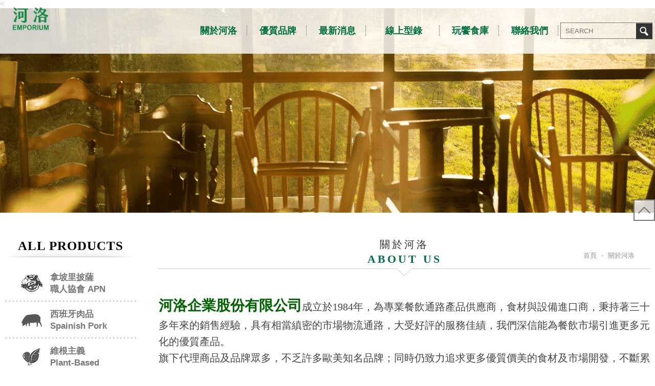

--- FILE ---
content_type: text/html; charset=utf-8
request_url: https://www.emporium.com.tw/about.php
body_size: 30172
content:

<!DOCTYPE html>

<html lang="zh-Hant" class="no-js">

<head>


<title>關於河洛 - 河洛企業股份有限公司 | 歐美食材進口商</title>

<meta name="viewport" content="width=device-width,initial-scale=1">

<meta name="keywords" content="" />

<meta name="description" content="河洛企業可以提供您最完善的歐美優質食材，從前菜、拼盤、主食、排餐，所有食材都可以在河洛找到，更不僅僅專攻西餐，涮涮鍋、燒烤、日本料理等多國飲食文化一應俱全。" />



<meta http-equiv="Content-Language" content="zh-TW" />

<meta http-equiv="Content-Type" content="text/html; charset=utf-8" />



<meta property="og:url" content="https://www.emporium.com.tw/about.php" />

<meta property="og:title" content="關於河洛 - 河洛企業股份有限公司 | 歐美食材進口商" />

<meta property="og:description" content="河洛企業可以提供您最完善的歐美優質食材，從前菜、拼盤、主食、排餐，所有食材都可以在河洛找到，更不僅僅專攻西餐，涮涮鍋、燒烤、日本料理等多國飲食文化一應俱全。">




<link rel="shortcut icon" href="https://www.emporium.com.tw/favicon.ico" type="image/x-icon" />



<script type="text/javascript" src="module/cart/cart.js"></script>



<meta charset="utf-8">

<meta http-equiv="X-UA-Compatible" content="IE=edge">



<link rel="stylesheet" type="text/css" href="css/module.css">

<link rel="stylesheet" type="text/css" href="css/footer.css">

<link rel="stylesheet" type="text/css" href="css/left_menu.css">

<link rel="stylesheet" type="text/css" href="css/page.css">

<link rel="stylesheet" type="text/css" href="css/webform.css">

<link rel="stylesheet" type="text/css" href="css/font-awesome-4.4.0/css/font-awesome.min.css">

<link rel="stylesheet" type="text/css" href="scripts/flexnav-master/css/flexnav.css" media="screen, projection">

<link rel="stylesheet" type="text/css" href="css/reset.css">

<script type="text/javascript" src="scripts/jquery.js"></script>

<script type="text/javascript" src="scripts/flexnav-master/js/jquery.flexnav.js"></script>

<script type="text/javascript" src="scripts/ma_menu/multilevel_accordion.js"></script>

<script type="text/javascript" src="scripts/common.js"></script>

<script type="text/javascript" src="scripts/fancybox/source/jquery.fancybox.js"></script>

<link rel="stylesheet" type="text/css" href="scripts/fancybox/source/jquery.fancybox.css"/>


<script type="application/javascript">(function(w,d,t,r,u){w[u]=w[u]||[];w[u].push({'projectId':'10000','properties':{'pixelId':'10035283'}});var s=d.createElement(t);s.src=r;s.async=true;s.onload=s.onreadystatechange=function(){var y,rs=this.readyState,c=w[u];if(rs&&rs!="complete"&&rs!="loaded"){return}try{y=YAHOO.ywa.I13N.fireBeacon;w[u]=[];w[u].push=function(p){y([p])};y(c)}catch(e){}};var scr=d.getElementsByTagName(t)[0],par=scr.parentNode;par.insertBefore(s,scr)})(window,document,"script","https://s.yimg.com/wi/ytc.js","dotq");</script>

<link  rel="stylesheet" href="css/inner.css">

<link  rel="stylesheet" href="css/about.css">

</head>

<body>

<div id="wrapper">

  <div id="top"><i class=""></i></div>
<div id="top_box">
    <div id="top_box_info" class="clear">
                <div id="logo">
            <a href="index.php"><img src="images/logo.png" /></a>
        </div>
                <div id="top_menu">
            <div class="menu-button">
                <!--<i class="fa fa-bars"></i>--></div>
            <div id="menu_box">
                <ul data-breakpoint="1080" class="flexnav">
                    <li class="menu_03">
                        <a href="about.php">
                            <div class="en">Story</div>
                            <div class="cht">關於河洛</div>
                        </a>
                    </li>
                    <li class="menu_09">
                        <a href="branch.php">
                            <div class="en">BRANCH</div>
                            <div class="cht">優質品牌</div>
                        </a>
                                            </li>
                                        <li class="menu_09">
                        <a href="news.php">
                            <div class="en">NEWS</div>
                            <div class="cht">最新消息</div>
                        </a>
                    </li>
                                        
                    <li class="menu_01 has-child">
                        <a href="#">
                            <div class="en">Catalog</div>
                            <div class="cht">線上型錄</div>
                        </a>
                        <ul class="mobile">
                                                <li><a href="https://drive.google.com/file/d/1gJhC9HDHdNelCmDycM-ox5Fqx9q90W5V/view?usp=sharing" target="_blank" rel="nofollow noopener noreferrer">餐飲產品型錄</a></li>
                                                                                                        <li><a href="https://drive.google.com/file/d/1dHU959-UKKca8opViDUTAZ66K-kIk3MB/view?usp=drive_link" target="_blank" rel="nofollow noopener noreferrer">烘焙產品目錄</a></li>
                                                                                                        </ul>
                    </li>
                    
                                                            <li class="menu_06">
                        <a href="https://www.gustosashop.com/" target="_blank">
                            <div class="en">Space</div>
                            <div class="cht">玩饗食庫</div>
                        </a>
                    </li>
                    <li class="menu_07">
                        <a href="contact.php">
                            <div class="en">Contact</div>
                            <div class="cht">聯絡我們</div>
                        </a>
                    </li>
                    <li class="menu_08">
                        <form method="get" action="search.php" onsubmit="return search_check();">
                            <div id="search-box">
                                <input type="text" name="search" id="search" value="" placeholder="SEARCH">
                                <input name="" type="submit" value="搜尋" class="btn">
                            </div>
                        </form>
                    </li>
                </ul>
            </div>
        </div>
    </div>
    
    
    <div class="down_menu">
        <ul class="box">
                    </ul>
    </div>
    <div class="mobile_search">
        <form method="get" action="search.php" onsubmit="return search_check();">
            <div id="search-box">
                <input type="text" name="search" id="search" value="" placeholder="SEARCH">
                <input name="" type="submit" value="搜尋" class="btn">
            </div>
        </form>
    </div>
    </div>


<!-- Google tag (gtag.js) --> <script async src="https://www.googletagmanager.com/gtag/js?id=G-SKGK9H7DG0"></script> <script> window.dataLayer = window.dataLayer || []; function gtag(){dataLayer.push(arguments);} gtag('js', new Date()); gtag('config', 'G-SKGK9H7DG0'); </script>

 
  
<div id="banner"><<img src="upload/201808151707421.png"/></div>
<div id="mask"></div>
  <div id="main" class="clear">

    <div id="leftside">

      <div id="leftside_btn"><i class="fa fa-sign-out"></i>產品分類</div>

      <div id="title">ALL PRODUCTS</div>
<ul class="left_menu">
	  <li><a href="products_263.htm" style="cursor:pointer;" ><div class="pic list_01" style="background: url(upload/202201131634561.png) center no-repeat"></div><div class="name">拿坡里披薩<br/>職人協會 APN</div></a>
      </li>

      
	  <li><a style="cursor:pointer;" ><div class="pic list_01" style="background: url(upload/201908221824031.png) center no-repeat"></div><div class="name">西班牙肉品<br/>Spainish Pork</div></a>
      	<ul>
      		<li><a href="products_109_153.htm">Aljomar 西班牙國寶伊比利豬</a></li>
      		<li><a href="products_109_251.htm">ELPOZO艾波索西班牙豬肉製品</a></li>
      		<li><a href="products_109_296.htm">LOZA西班牙火腿臘腸</a></li>
    	</ul>
      </li>

      
	  <li><a style="cursor:pointer;" ><div class="pic list_01" style="background: url(upload/202001081515181.png) center no-repeat"></div><div class="name">維根主義<BR/>Plant-Based</div></a>
      	<ul>
      		<li><a href="products_249_266.htm">植物肉</a></li>
    	</ul>
      </li>

      
	  <li><a href="products_157.htm" style="cursor:pointer;" ><div class="pic list_01" style="background: url(upload/201908231158311.png) center no-repeat"></div><div class="name">松露製品<br/>Truffle</div></a>
      </li>

      
	  <li><a style="cursor:pointer;" ><div class="pic list_01" style="background: url(upload/201908231432151.png) center no-repeat"></div><div class="name">魚子醬<br/>Caviar</div></a>
      	<ul>
      		<li><a href="products_158_160.htm">Giaveri 珈費里魚子醬</a></li>
      		<li><a href="products_158_161.htm">Emborg 安博格魚子醬</a></li>
    	</ul>
      </li>

      
	  <li><a href="products_163.htm" style="cursor:pointer;" ><div class="pic list_01" style="background: url(upload/201908231507411.png) center no-repeat"></div><div class="name">蟹肉<br/>Crab</div></a>
      </li>

      
	  <li><a style="cursor:pointer;" ><div class="pic list_01" style="background: url(upload/201908231602411.png) center no-repeat"></div><div class="name">乳製品<br/>Dairy Products</div></a>
      	<ul>
      		<li><a href="products_111_165.htm">Forgrana 芙格拉</a></li>
      		<li><a href="products_111_166.htm">Emborg 安博格乳品</a></li>
      		<li><a href="products_111_167.htm">Granarolo 葛蘭納諾</a></li>
      		<li><a href="products_111_168.htm">Latticini Orchidea 蘭花</a></li>
      		<li><a href="products_111_253.htm">Elle & Vire 愛樂薇</a></li>
      		<li><a href="products_111_255.htm">ILE DE FRANCE 法蘭希乳酪</a></li>
      		<li><a href="products_111_254.htm">Sorrentina 索倫緹納</a></li>
      		<li><a href="products_111_169.htm">Europomella</a></li>
      		<li><a href="products_111_259.htm">A.F.R.頂級法國AOP乳酪</a></li>
      		<li><a href="products_111_281.htm">Gioiella喬亞拉乳酪</a></li>
      		<li><a href="products_111_285.htm">Kri Kri 希臘優格冰淇淋</a></li>
      		<li><a href="products_111_287.htm">Raspadura 拉斯帕乾酪</a></li>
      		<li><a href="products_111_288.htm">Philadelphia 菲力鮮奶油乳酪</a></li>
      		<li><a href="products_111_294.htm">Coeur de Normandy 諾牧心</a></li>
      		<li><a href="products_111_295.htm">Palazzo 帕拉佐乳酪</a></li>
      		<li><a href="products_111_170.htm">其他乳品</a></li>
    	</ul>
      </li>

      
	  <li><a style="cursor:pointer;" ><div class="pic list_01" style="background: url(upload/201908231538181.png) center no-repeat"></div><div class="name">飲品<br/>Drink</div></a>
      	<ul>
      		<li><a href="products_171_172.htm">Kimbo 金寶咖啡</a></li>
      		<li><a href="products_171_174.htm">Lauretana 蘿莉塔娜</a></li>
      		<li><a href="products_171_282.htm">Tomarchio 義大利西西里氣泡飲</a></li>
    	</ul>
      </li>

      
	  <li><a href="products_175.htm" style="cursor:pointer;" ><div class="pic list_01" style="background: url(upload/202412051424571.png) center no-repeat"></div><div class="name">CAPUTO麵粉<br/>Caputo Flour</div></a>
      </li>

      
	  <li><a style="cursor:pointer;" ><div class="pic list_01" style="background: url(upload/201908231608551.png) center no-repeat"></div><div class="name">義大利麵<br/>Pasta</div></a>
      	<ul>
      		<li><a href="products_176_181.htm">Antonio Amato 阿瑪特</a></li>
      		<li><a href="products_176_286.htm">Armando 阿瑪朵</a></li>
      		<li><a href="products_176_184.htm">Baronia 巴羅尼亞</a></li>
      		<li><a href="products_176_182.htm">Di Martino 帝瑪堤諾</a></li>
      		<li><a href="products_176_187.htm">其他麵食</a></li>
    	</ul>
      </li>

      
	  <li><a style="cursor:pointer;" ><div class="pic list_01" style="background: url(upload/201908231632301.png) center no-repeat"></div><div class="name">米<br/>Rice</div></a>
      	<ul>
      		<li><a href="products_177_185.htm">Acquerello</a></li>
      		<li><a href="products_177_186.htm">Gallo 公雞牌</a></li>
      		<li><a href="products_177_188.htm">其他米</a></li>
    	</ul>
      </li>

      
	  <li><a style="cursor:pointer;" ><div class="pic list_01" style="background: url(upload/202002201046221.png) center no-repeat"></div><div class="name">糕點 餅乾 穀物<br/>Pastries, Cereal</div></a>
      	<ul>
      		<li><a href="products_178_257.htm">白朗妮餅乾</a></li>
      		<li><a href="products_178_265.htm">Loison糕點</a></li>
      		<li><a href="products_178_269.htm">Pringles 品客洋芋片</a></li>
      		<li><a href="products_178_270.htm">Kellogg's 家樂氏</a></li>
      		<li><a href="products_178_271.htm">Nestle 雀巢</a></li>
      		<li><a href="products_178_289.htm">Cadbury 吉百利巧克力</a></li>
      		<li><a href="products_178_291.htm">Oreo 奧利奧</a></li>
      		<li><a href="products_178_298.htm">Dofrezze Flair 杜拜巧克力</a></li>
    	</ul>
      </li>

      
	  <li><a style="cursor:pointer;" ><div class="pic list_01" style="background: url(upload/201908231708291.png) center no-repeat"></div><div class="name">抹醬與果泥<br/>Jam and Puree</div></a>
      	<ul>
      		<li><a href="products_179_189.htm">Andros 安德魯</a></li>
      		<li><a href="products_179_191.htm">其他抹醬與糖漿</a></li>
      		<li><a href="products_179_272.htm">福汎抹醬</a></li>
    	</ul>
      </li>

      
	  <li><a href="products_180.htm" style="cursor:pointer;" ><div class="pic list_01" style="background: url(upload/201908231714301.png) center no-repeat"></div><div class="name">鹽與海鹽<br/>Salt</div></a>
      </li>

      
	  <li><a style="cursor:pointer;" ><div class="pic list_01" style="background: url(upload/201908231724211.png) center no-repeat"></div><div class="name">調味料<br/>Condiments</div></a>
      	<ul>
      		<li><a href="products_192_193.htm">Maille 魅雅</a></li>
      		<li><a href="products_192_194.htm">French´s</a></li>
      		<li><a href="products_192_199.htm">番紅花</a></li>
      		<li><a href="products_192_283.htm">Hellman's</a></li>
      		<li><a href="products_192_200.htm">La Chinata 煙燻紅椒粉</a></li>
      		<li><a href="products_192_278.htm">道森 Dawsen</a></li>
      		<li><a href="products_192_195.htm">其他調味品</a></li>
      		<li><a href="products_192_297.htm"></a></li>
    	</ul>
      </li>

      
	  <li><a style="cursor:pointer;" ><div class="pic list_01" style="background: url(upload/201908231808461.png) center no-repeat"></div><div class="name">醋品<br/>Vinegar</div></a>
      	<ul>
      		<li><a href="products_196_197.htm">PONTI</a></li>
      		<li><a href="products_196_198.htm">其他醋品</a></li>
    	</ul>
      </li>

      
	  <li><a style="cursor:pointer;" ><div class="pic list_01" style="background: url(upload/201908231743081.png) center no-repeat"></div><div class="name">油品<br/>Oil</div></a>
      	<ul>
      		<li><a href="products_201_202.htm">COPPINI</a></li>
      		<li><a href="products_201_203.htm">Costa d'Oro</a></li>
      		<li><a href="products_201_293.htm">河洛嚴選 油品</a></li>
      		<li><a href="products_201_204.htm">義大利其他油品</a></li>
      		<li><a href="products_201_205.htm">西班牙其他油品</a></li>
      		<li><a href="products_201_258.htm">玩饗滋味油品</a></li>
    	</ul>
      </li>

      
	  <li><a style="cursor:pointer;" ><div class="pic list_01" style="background: url(upload/201908231839341.png) center no-repeat"></div><div class="name">啤酒與餐酒<br/>Wine and Beer</div></a>
      	<ul>
      		<li><a href="products_206_207.htm">Angelo Poretti 沛雷帝</a></li>
      		<li><a href="products_206_208.htm">Bodegas Ruiz Torres 西班牙酒莊</a></li>
      		<li><a href="products_206_209.htm">其他餐酒</a></li>
    	</ul>
      </li>

      
	  <li><a style="cursor:pointer;" ><div class="pic list_01" style="background: url(upload/201909101626441.png) center no-repeat"></div><div class="name">醃漬品<br/>Pickled</div></a>
      	<ul>
      		<li><a href="products_210_211.htm">SO 讚陽食品</a></li>
      		<li><a href="products_210_212.htm">Liberitas</a></li>
      		<li><a href="products_210_213.htm">Dani</a></li>
      		<li><a href="products_210_214.htm">Talatta</a></li>
      		<li><a href="products_210_215.htm">其他醃漬品</a></li>
    	</ul>
      </li>

      
	  <li><a href="products_216.htm" style="cursor:pointer;" ><div class="pic list_01" style="background: url(upload/201909101630091.png) center no-repeat"></div><div class="name">義式調理食品<br/>IT Speciality</div></a>
      </li>

      
	  <li><a style="cursor:pointer;" ><div class="pic list_01" style="background: url(upload/201908231850581.png) center no-repeat"></div><div class="name">番茄製品<br/>Tomato Product</div></a>
      	<ul>
      		<li><a href="products_217_218.htm">Ciao 喬爾番茄</a></li>
      		<li><a href="products_217_219.htm">Cirio 茄意歐</a></li>
      		<li><a href="products_217_220.htm">其他番茄製品</a></li>
      		<li><a href="products_217_277.htm">Spigadoro</a></li>
      		<li><a href="products_217_299.htm">棗型番茄</a></li>
    	</ul>
      </li>

      
	  <li><a href="products_221.htm" style="cursor:pointer;" ><div class="pic list_01" style="background: url(upload/201908231853521.png) center no-repeat"></div><div class="name">蔬果製品<br/>Fruit/Vegetable</div></a>
      </li>

      
	  <li><a style="cursor:pointer;" ><div class="pic list_01" style="background: url(upload/201909191740071.png) center no-repeat"></div><div class="name">其他食材<br/>Other Food</div></a>
      	<ul>
      		<li><a href="products_222_290.htm">三養食品 Samyang</a></li>
      		<li><a href="products_222_268.htm">藍象Blue Elephant</a></li>
      		<li><a href="products_222_275.htm">優質商品</a></li>
      		<li><a href="products_222_292.htm">Aryzta 艾瑞始達冷凍麵包</a></li>
    	</ul>
      </li>

      
	  <li><a style="cursor:pointer;" ><div class="pic list_01" style="background: url(upload/201909191728091.png) center no-repeat"></div><div class="name">義式冰淇淋原料<br/>Gelato Material</div></a>
      	<ul>
      		<li><a href="products_223_252.htm">Technical Services/ 教學&服務</a></li>
      		<li><a href="products_223_237.htm">Bases/基底粉</a></li>
      		<li><a href="products_223_238.htm">Enhancer/ 強化劑</a></li>
      		<li><a href="products_223_239.htm">Soft/ 霜淇淋</a></li>
      		<li><a href="products_223_240.htm">Kit Cookies®/ 曲奇餅乾</a></li>
      		<li><a href="products_223_241.htm">Paste/ 風味醬</a></li>
      		<li><a href="products_223_242.htm">Decoration/ 淋醬</a></li>
      		<li><a href="products_223_243.htm">Coating M/ 脆皮醬</a></li>
      		<li><a href="products_223_244.htm">Variegates/ 裝飾醬</a></li>
      		<li><a href="products_223_245.htm">500/ 水果500系列</a></li>
      		<li><a href="products_223_246.htm">Powder/ 風味粉</a></li>
      		<li><a href="products_223_247.htm">Paste/ 雙用醬</a></li>
    	</ul>
      </li>

      
	  <li><a style="cursor:pointer;" ><div class="pic list_01" style="background: url(upload/201909191748041.png) center no-repeat"></div><div class="name">窯爐工具、設備<br/>Tools/Oven/Machines</div></a>
      	<ul>
      		<li><a href="products_224_225.htm">IceTeam1927 義大利冰淇淋機</a></li>
      		<li><a href="products_224_229.htm">Dry Ager 熟成冰箱</a></li>
      		<li><a href="products_224_230.htm">Imperia 製麵機系列</a></li>
      		<li><a href="products_224_231.htm">La Monferrina 義大利製麵機</a></li>
      		<li><a href="products_224_232.htm">Mecnosud 專業攪拌機</a></li>
      		<li><a href="products_224_233.htm">Tamagnini 飛輪切片機</a></li>
      		<li><a href="products_224_234.htm">義大利專業窯爐</a></li>
      		<li><a href="products_224_235.htm">Lilly 窯爐工具</a></li>
      		<li><a href="products_224_236.htm">其他工具</a></li>
    	</ul>
      </li>

      
</ul>

    </div>

    <div id="rightside">

      <div class="top_title">

        <div class="cht">關於河洛</div>

        <div class="en">ABOUT US</div>

        <div id="breadcrumbs"><a href="index.php">首頁</a> - <span>關於河洛</span></div>

      </div>

      <div id="conbody">

        <div class="content clear">

          <div style="text-align: justify;"><span style="font-size:20px;"><span style="font-family:微軟正黑體;"><strong><span style="font-size:28px;"><span style="color:#006400;">河洛企業股份有限公司</span></span></strong>成立於1984年，為專業餐飲通路產品供應商，食材與設備進口商，秉持著三十多年來的銷售經驗，具有相當縝密的市場物流通路，大受好評的服務佳績，我們深信能為餐飲市場引進更多元化的優質產品。<br />
旗下代理商品及品牌眾多，不乏許多歐美知名品牌；同時仍致力追求更多優質價美的食材及市場開發，不斷累積關於各項食材與餐飲市場第一手的最新資訊；以高度服務熱誠的專業團隊與周到的全方面服務，與餐飲市場的夥伴們共同努力進步。<br />
河洛所服務的通路包含各大飯店、空廚、連鎖餐飲集團各種餐飲製造的相關產業。現今，更致力於參與各式大小廚藝競賽的合作事項，還有與學校的建教合作，希望能透過我們優良的食材，提供他們無限的想像，激起更多有潛力之新秀。</span></span><br />
<br />
<span style="font-family:微軟正黑體;"><span style="font-size:18px;"><strong><span style="color:#A52A2A;">優質完善的服務</span></strong><br />
不斷的創新，不斷的自我要求，誓言將最好的產品以最合理的價格，貢獻給國人。時至今日，河洛企業已發展成一間管理妥善，全島享譽的專業餐飲通路產品供商。<br />
<br />
<span style="color:#A52A2A;"><strong>品質保證</strong></span><br />
依據食材的季節性，不定期進口產品，確保產品最佳品質！河洛一向以滿足客戶瞬息萬變的需求與促進台灣餐飲市場的發展及繁榮為目標。非但供應台灣協力廠商相關產品，更開發進口各項產品以滿足消費者的需要。<br />
<br />
<strong><span style="color:#A52A2A;">代理多家國際知名品牌產品</span></strong><br />
河洛目前代理多家國際知名品牌產品，分別來自美國、義大利、西班牙、法國、英國、印度、泰國...等。</span></span><br />
<br />
<br />
<span style="font-size:18px;"><span style="font-size:20px;"><span style="color:#006400;">EMPORIUM CORPORATION</span> </span><span style="font-size:16px;">was established in 1984. With more than 35 years of food import experience, we are one of the most renowned importers that specialized in bringing high-quality food products and the latest culinary trends from around the world into Taiwan.<br />
Being one of the largest food importers in Taiwan, Emporium has well established connections to major hotel chains, restaurants and bars, and legendary chefs island-wide.&nbsp; We cover all clienteles, from HORECA/ franchised restaurants to airline caterers and food manufacturing plants, and from hypermarkets, supermarkets to online retail stores to demonstrate our strong retail presence.&nbsp; Our service network is extensive across the island with our own key account sales team, area distributors and trucking fleets, we are a prominent and reliable supplier for all parts of Taiwan.<br />
Emporium has exclusivity with many renowned international brands, and carries over 70 brands from around the world in our portfolio. We distribute a wide array of foods including frozen, chilled, and dry products.&nbsp; We take pride in introducing the latest and greatest culinary trends internationally to the dinner table in Taiwan.<br />
Emporium has been growing at a steady pace with year-over-year revenue increase. The sales amounts to USD 40 million in 2018. With a team of enthusiastic and passionate staff, we are confident to continue growing the company while providing our customers the fullest satisfaction and keeping their stomachs happy.</span></span></div>
&nbsp;

<hr /><br />
<span style="font-size:20px;"><span style="color:#A52A2A;"><strong>《玩饗食庫》線上購物平台</strong></span><br />
<span style="font-size:18px;"><span style="font-family:微軟正黑體;">提供多樣優質價美的精選食材，讓您與每一道料理之間，增添不一樣的美味關係，造就日常生活別有一番玩味。</span></span></span><br />
<br />
<a href="https://www.gustosashop.com/"><img alt="" src="/upload/images/123/%E7%B0%A1%E4%BB%8B-03.jpg" style="font-size: 20px; width: 1200px; height: 400px;" /></a><br />
&nbsp;
<hr /><br />
<span style="font-size:20px;"><span style="color:#A52A2A;"><strong>《玩饗空間》實體廚藝空間-烹飪課程/空間租借</strong></span><br />
<span style="font-size:18px;"><span style="font-family:微軟正黑體;">提供專業齊全的設備與寬敞的空間，讓前來學習烹飪或美食聚餐的朋友，對料理不只有更多的體驗，更能藉由手作美食，開啟餐桌上一場場的盛情饗宴。</span></span><br />
<br />
<img alt="" src="/upload/images/123/%E7%B0%A1%E4%BB%8B-02.jpg" style="width: 1200px; height: 400px;" /></span>

<p>&nbsp;</p>

        </div>

      </div>

    </div>

  </div>

  <div id="footer_box" class="noactive">
  <div id="footer" class="clear">

    <div class="menu">

      <div class="title">Sitemap</div>

      <ul class="con">

      
        <li><a href="about.php">關於河洛</a></li>

      
        <li><a href="https://drive.google.com/file/d/1ZLT_w-zdQiLGoXy835c1x6Eme6ug2ORI/view?usp=sharing">線上型錄</a></li>

      
        <li><a href="products.php">優質商品</a></li>

      
        <li><a href="terms.php">使用條款</a></li>

      
        <li><a href="disclaimer.php">免責聲明</a></li>

      
        <li><a href="index.php">回首頁</a></li>

      
      </ul>
      <ul class="community">
        <li><a href="https://www.facebook.com/hsinshiu/" class="facebook" title="facebook" onclick="" target="_blank" >Share to Facebook</a></li>
        <li><a href="#" class="twitter" title="Share to Twitter" onclick="shareToTwitter()" >Share to Twitter</a></li>
        <li><a href="#" class="google" title="Share to Google+" onclick="shareToGoogle()" >Share to Google+</a></li>
        <li><a href="#"  target="_blank" class="youtube" title="Link to youtube">Link to youtube</a></li>
      </ul>
    </div>

    <div class="info">

      <div class="title">Company</div>

      <div class="con">

        <p>河洛企業股份有限公司<br>
    平日09:00-12:00 / 13:30-18:30<br> 
    台北市中山區德惠街16-5號5樓<br> 
    統編：12520688<br>
    <a href="mailto:bruce@emporium.com.tw">bruce@emporium.com.tw</a></p> 
        <div class="telt">
          <div class="name">服務專線</div>
          <div class="box"> <a href="tel:+886225917807">02-2591-7807</a><span></span> </div>
        </div>
      </div>
        
      <div class="qr"><img src="images/community/qr.png"/></div>
        
    </div>

    <div class="fb">

      <div class="title">Facebook</div>

      <div class="con">

        <iframe src="https://www.facebook.com/plugins/page.php?href=https%3A%2F%2Fwww.facebook.com%2FEmporiumCorporation%2F&tabs=timeline&width=256&height=207&small_header=true&adapt_container_width=true&hide_cover=false&show_facepile=true&appId" width="256" height="207" style="border:none;overflow:hidden" scrolling="no" frameborder="0" allowfullscreen="true" allow="autoplay; clipboard-write; encrypted-media; picture-in-picture; web-share"></iframe>

      </div>

    </div>

    <div class="frbox">

      <div class="copyright">Copyright © 河洛企業股份有限公司 All Rights Reserved.
  <!--<div ><a href="#" target="_blank">網頁設計</a>：<span>新視野</span></div>-->
          <a href="https://www.newscan.com.tw/" title="NEWSCAN網頁設計">NEWSCAN網頁設計</a>

      </div>
      

      
      <ul class="community">

        <li><a href="https://www.facebook.com/EmporiumCorporation/" class="facebook" title="facebook" onclick="" target="_blank" >Share to Facebook</a></li>

        <li><a href="#" class="twitter" title="Share to Twitter" onclick="shareToTwitter()" >Share to Twitter</a></li>


        <li><a href="https://www.youtube.com/channel/UCWA11QwU4mA4a1LAIBr3HuQ?view_as=subscriber"  target="_blank" class="youtube" title="Link to youtube">Link to youtube</a></li>

      </ul>
      <br/>
      <span class="qr"><img src="images/community/qr.png"/></span>

      </div>

    </div>

  </div>

</div>

<script>
  (function(i,s,o,g,r,a,m){i['GoogleAnalyticsObject']=r;i[r]=i[r]||function(){  (i[r].q=i[r].q||[]).push(arguments)},i[r].l=1*new Date();a=s.createElement(o),  m=s.getElementsByTagName(o)[0];a.async=1;a.src=g;m.parentNode.insertBefore(a,m)  })(window,document,'script','//www.google-analytics.com/analytics.js','ga');
  ga('create', 'UA-71149022-1', 'auto');
  ga('send', 'pageview');

</script>

<script>
$(window).on('load resize',function(){
    var windowsWidth = $(window).outerWidth();
    var fixedSlogan = $('.fixed-slogan').outerHeight();
    var footerHeight = $('#footer_box').outerHeight();
    if(windowsWidth > 850){
    $('.hasSlogan #wrapper').css('padding-bottom',fixedSlogan + footerHeight + 'px');
    $('.hasSlogan #footer_box').css('bottom',fixedSlogan + 'px');
    }else{
        $('.hasSlogan #wrapper').css('padding-bottom',fixedSlogan + 'px');
        $('.hasSlogan #footer_box').removeAttr();
    }
})
</script>


</div>

</body>

</html>



--- FILE ---
content_type: text/css
request_url: https://www.emporium.com.tw/css/module.css
body_size: 18580
content:
@import url(https://fonts.googleapis.com/css?family=Open+Sans:400,300,700);
@import url(https://fonts.googleapis.com/css?family=Droid+Serif:400,700);
@import url(https://fonts.googleapis.com/css?family=Quicksand:400,300,700);
@import url(../system/css/editor.css);
@charset "utf-8";

/* CSS Document */

* {
    -webkit-box-sizing: border-box;
    -moz-box-sizing: border-box;
    box-sizing: border-box;
}
body {
    margin: 0 auto;
    position: relative;
    background: #FFF;
    font-family: Arial, "微軟正黑體";
}
#wrapper {
    position: relative;
    padding-bottom: 100px;
    /*****/
    overflow: hidden;
}
#logo {
    text-align: center;
    z-index: 2;
    padding: 0 10px;
    position: relative;
    max-width:  230px!important;
    display: inline-block;
}
#logo img:hover {
    opacity: 0.8;
}
#logo img {
    max-width: 100%;
    vertical-align: middle;
}

/**************************************************************/

#banner {
    margin: 0 auto;
    position: relative;
    -webkit-transition: all .3s ease;
    -moz-transition: all .3s ease;
    -o-transition: all .3s ease;
    transition: all .3s ease;
    margin-bottom: 1px;
}
#banner img {
    max-width: 100%;
    height: auto !important;
    -webkit-transition: all .3s ease;
    -moz-transition: all .3s ease;
    -o-transition: all .3s ease;
    transition: all .3s ease;
    width: 100%;
}

/**************************************************************/

#top_box {
    background: rgba(255, 255, 255, 0.8);
    position: fixed;
    left: 0px;
    right: 0px;
    top: 0px;
    z-index: 5;
}
#top_box_info {
    max-width: 1280px;
    padding: 8px 0px 0px 0;
    margin: 0 auto;
    position: relative;
    text-align: left;
}
#top_menu {
    float: right;
    margin-top: 40px!important;
}
#menu_box {
    height: 100%;
    height: 55px;
    float: right;
    display: inline-block;
    z-index: 10;
}

/**************************************************************/

.down_menu {
    right: 0px;
    left: 0px;
    position: absolute;
    padding: 13px 0;
    z-index: 10;
    display: none;
    /* Permalink - use to edit and share this gradient: http://colorzilla.com/gradient-editor/#333333+11,000000+100 */
    background: rgb(51, 51, 51);
    /* Old browsers */
    background: -moz-linear-gradient(top, rgba(51, 51, 51, 1) 11%, rgba(0, 0, 0, 1) 100%);
    /* FF3.6+ */
    background: -webkit-gradient(linear, left top, left bottom, color-stop(11%, rgba(51, 51, 51, 1)), color-stop(100%, rgba(0, 0, 0, 1)));
    /* Chrome,Safari4+ */
    background: -webkit-linear-gradient(top, rgba(51, 51, 51, 1) 11%, rgba(0, 0, 0, 1) 100%);
    /* Chrome10+,Safari5.1+ */
    background: -o-linear-gradient(top, rgba(51, 51, 51, 1) 11%, rgba(0, 0, 0, 1) 100%);
    /* Opera 11.10+ */
    background: -ms-linear-gradient(top, rgba(51, 51, 51, 1) 11%, rgba(0, 0, 0, 1) 100%);
    /* IE10+ */
    background: linear-gradient(to bottom, rgba(51, 51, 51, 1) 11%, rgba(0, 0, 0, 1) 100%);
    /* W3C */
    filter: progid: DXImageTransform.Microsoft.gradient( startColorstr='#333333', endColorstr='#000000', GradientType=0);
    /* IE6-9 */
    display: none !important;
}
.down_menu.msm {
    display: none !important;
}
.down_menu .box {
    /*max-width:1375px;*/
    margin: 0 auto;
    text-align: center;
}
.down_menu .box li {
    width: 170px;
    margin: 0 -2px 10px;
    list-style: none;
    display: inline-block;
    padding: 0 9px;
    vertical-align: top;
    position: relative;
}
.down_menu .box li:after {
    content: '';
    display: block;
    position: absolute;
    border-right: #888888 1px dotted;
    z-index: 10;
    right: 0px;
    top: 0px;
    bottom: 0px;
}
.down_menu .box li:last-child:after {
    display: none;
}
.down_menu .box li .list {
    padding: 20px 0 15px 0;
    /* Permalink - use to edit and share this gradient: http://colorzilla.com/gradient-editor/#000000+0,000000+100&amp;1+0,0.01+100 */
    background: -moz-linear-gradient(top, rgba(0, 0, 0, 1) 0%, rgba(0, 0, 0, 0.01) 100%);
    /* FF3.6+ */
    background: -webkit-gradient(linear, left top, left bottom, color-stop(0%, rgba(0, 0, 0, 1)), color-stop(100%, rgba(0, 0, 0, 0.01)));
    /* Chrome,Safari4+ */
    background: -webkit-linear-gradient(top, rgba(0, 0, 0, 1) 0%, rgba(0, 0, 0, 0.01) 100%);
    /* Chrome10+,Safari5.1+ */
    background: -o-linear-gradient(top, rgba(0, 0, 0, 1) 0%, rgba(0, 0, 0, 0.01) 100%);
    /* Opera 11.10+ */
    background: -ms-linear-gradient(top, rgba(0, 0, 0, 1) 0%, rgba(0, 0, 0, 0.01) 100%);
    /* IE10+ */
    background: linear-gradient(to bottom, rgba(0, 0, 0, 1) 0%, rgba(0, 0, 0, 0.01) 100%);
    /* W3C */
    filter: progid: DXImageTransform.Microsoft.gradient( startColorstr='#000000', endColorstr='#03000000', GradientType=0);
    /* IE6-9 */
    -webkit-border-top-left-radius: 6px;
    -webkit-border-top-right-radius: 6px;
    -moz-border-radius-topleft: 6px;
    -moz-border-radius-topright: 6px;
    border-top-left-radius: 6px;
    border-top-right-radius: 6px;
}
.down_menu .box li .list .photo {
    max-width: 100%;
    height: 70px;
    text-align: center;
    margin-bottom: 8px;
}
.down_menu .box li .list .photo img {}
.down_menu .box li .list .name {
    /*height: 20px;*/
    color: #dddddd;
    font-size: 18px;
    font-weight: bold;
    text-align: center;
    letter-spacing: 1px;
    line-height: 1;
}
.down_menu .box li a:hover .list .name {
    color: #D1B157;
}
.down_menu .box li:nth-child(1) .list .photo {
    background: url(../images/menu/menu_01.png) center no-repeat;
}
.down_menu .box li:nth-child(2) .list .photo {
    background: url(../images/menu/menu_02.png) center no-repeat;
}
.down_menu .box li:nth-child(3) .list .photo {
    background: url(../images/menu/menu_03.png) center no-repeat;
}
.down_menu .box li:nth-child(4) .list .photo {
    background: url(../images/menu/menu_04.png) center no-repeat;
}
.down_menu .box li:nth-child(5) .list .photo {
    background: url(../images/menu/menu_05.png) center no-repeat;
}
.down_menu .box li:nth-child(6) .list .photo {
    background: url(../images/menu/menu_06.png) center no-repeat;
}
.down_menu .box li:nth-child(7) .list .photo {
    background: url(../images/menu/menu_07.png) center no-repeat;
}
.down_menu .box li:nth-child(8) .list .photo {
    background: url(../images/menu/menu_08.png) center no-repeat;
}

/**************************************************************/

#top_nav {
    position: absolute;
    right: 30px;
    bottom: 70px;
    z-index: 3;
}
#top_nav:after {
    content: '';
    display: block;
    clear: both;
}
#top_nav li a,
#top_nav li a:visited {
    color: #666666;
    font-size: 14px;
    line-height: 20px;
    text-decoration: none;
    font-family: "微軟正黑體";
}
#top_nav li {
    list-style: none;
    display: inline-block;
    vertical-align: top;
    position: relative;
}
#top_nav li a{
	position:relative;
}
#top_nav li.menu_01 .quantity_cart{
	display: inline-block;
    font-size: 12px;
    color: #FFF;
    background: #017141;
    -webkit-border-radius: 30px;
    -moz-border-radius: 30px;
    border-radius: 30px;
    text-align: center;
    padding: 7px 4px;
    position: absolute;
    right: -12px;
    top: -7px;
    text-indent: 0px;
	display:none;
}
#top_nav li.menu_01:before {
    /*content: url(../images/login.png);
	display:inline-block;
	vertical-align:middle;
	position: relative;
	margin-right:7px;
*/
}
#top_nav li.menu_01:after {
    content: '/';
    display: inline-block;
    margin: 0 15px;
}

/**************************************************************/

#top_u {
    width: 85px;
    height: 99px;
    margin: 0 auto;
    color: #FFF;
    line-height: 30px;
    cursor: pointer;
    text-indent: -9999px;
}
#top_u {
    background: url(../images/rightnav/top_u.png) no-repeat;
}
#top_u:hover {
    background: url(../images/rightnav/top_u_.png) no-repeat;
}

/**************************************************************/

#search-box {
    height: 32px;
    border: #777777 1px solid;
    padding: 0 7px;
    margin: 0 auto;
    position: relative;
}
#search-box input {
    width: 100%;
    height: 32px;
    line-height: 32px;
    color: #333A43;
    font-size: 13px;
    background: none;
    border: none;
    text-align: left;
    padding-right: 30px;
    box-sizing: border-box;
}
#search-box .btn {
    width: 32px;
    height: 32px;
    position: absolute;
    right: -1px;
    top: 0px;
    border: 0px;
    padding: 0;
    cursor: pointer;
    text-indent: -9999px;
    background: url(../images/search_btn.png) no-repeat #333;
    -webkit-transition: all .3s ease;
    -moz-transition: all .3s ease;
    -o-transition: all .3s ease;
    transition: all .3s ease;
    box-sizing: border-box;
}
.mobile_search{
    overflow: hidden;
    display: none;
}
.mobile_search #search-box .btn{
    top:auto;
    bottom: 0px;
    background: none;
}
.mobile_search #search-box .btn:hover {
    background: none;
}
.mobile_search #search-box {
    background:#eee url(../images/search_btn.png) right center no-repeat;
    height: 32px;
}
#search-box .btn:hover {
    background: url(../images/search_btn_.png) no-repeat;
}
#mobile_cart{
    display: none;
}
#mobile_cart ul{
    width: 100%;
}
#mobile_cart ul li a{
    display: block;
    padding: 10px 10px;
    font-size: 14px;
    line-height: 20px;
    border-bottom: #EEE 1px solid;
    text-align: center;
    color: #777777;
}
#mobile_cart ul li a{
    background: rgba(1, 113, 65, 1);
    color: #FFF;
}
/**************************************************************/

#rightnav {
    width: 85px;
    position: fixed;
    right: 0px;
    top: 200px;
    z-index: 50;
    -webkit-transition: all .3s ease;
    -moz-transition: all .3s ease;
    -o-transition: all .3s ease;
    transition: all .3s ease;
}
#rightnav li {
    list-style: none;
    -webkit-transition: all .3s ease;
    -moz-transition: all .3s ease;
    -o-transition: all .3s ease;
    transition: all .3s ease;
}
#rightnav #btn {
    width: 25px;
    font-family: "微軟正黑體", Shonar Bangla;
    font-size: 14px;
    padding: 5px 3px 5px;
    line-height: 18px;
    text-align: center;
    color: #FFF;
    position: absolute;
    left: -25px;
    top: 0px;
    display: none;
    cursor: pointer;
    -webkit-border-top-left-radius: 5px;
    -webkit-border-bottom-left-radius: 5px;
    -moz-border-radius-topleft: 5px;
    -moz-border-radius-bottomleft: 5px;
    border-top-left-radius: 5px;
    border-bottom-left-radius: 5px;
    background: #017141;
    -webkit-writing-mode: vertical-lr;
}
#rightnav .btn {
    width: 85px;
    height: 26px;
    line-height: 26px;
    margin: 0 auto;
    text-align: center;
    margin-bottom: 5px;
    z-index: 20;
    background: #017141;
}
#rightnav .btn a {
    color: #F0EFEF;
    font-size: 15px;
    font-weight: bold;
    text-decoration: none;
}
#rightnav .btn:hover {
    background: #B7844A;
}
#top {
    width: 42px;
    height: 40px;
    background: url(../images/common/top.png) 100% 0% no-repeat, rgba(255, 255, 255, 0.8);
    padding: 42px 0px 0px;
    right: 0px;
    top: 390px;
    position: fixed;
    cursor: pointer;
    z-index: 6;
}
#top:hover {
    background: url(../images/common/top.png) 100% 100% no-repeat, rgba(255, 255, 255, 0.8);
}
#rightnav .inquiry a,
#rightnav .notice a,
#rightnav .order_btn a,
#rightnav .paid_inform a {
    width: 100%;
    height: 100%;
    display: block;
}
#rightnav .cart_bg {
    width: 85px;
    height: 127px;
    margin: 0 auto;
    position: relative;
    margin-bottom: 5px;
    background: url(../images/rightnav/cart.jpg) no-repeat;
}
#rightnav .cart_box:hover .cart_bg {
    background: url(../images/rightnav/cart_.jpg) no-repeat;
}
#rightnav .quantity {
    color: #FFF;
    font-size: 28px;
    font-weight: bold;
    font-family: "Shonar Bangla";
    text-align: center;
    padding: 35px 10px 0 10px;
    margin-bottom: 17px;
}
#rightnav .price {
    width: 100%;
    height: 25px;
    line-height: 1;
    text-align: center;
    font-weight: bold;
    font-family: "Shonar Bangla";
    color: #333333;
    font-size: 19px;
    text-decoration: none;
}
/******/
.video_editor_rw_outer {
  max-width:640px;
  width:100%;
  margin:0 auto;
}
.video_editor_rw{
    display: block;
	position: relative;
	height:0px;
	margin:0 auto;
	padding-bottom: 56.25%;
}
.video_editor_rw iframe{
	position: absolute;
    top: 0;
    bottom: 0;
    left: 0;
    width: 100%;
    height: 100%;
    border: 0;
}
.flexnav li.menu_08{
	    margin-top: -6px;
}
.llogin .fancybox-close{
    background: url(../images/close.png) center center no-repeat;
    width: 38px;
    height: 38px;
}
#login-tip{
    border: 2px solid #017141;
    width: 400px;
	padding-bottom:50px;
	position:relative;
}
#login-tip .closeee{
	background: url(../images/close.png) center center no-repeat;
    width: 38px;
    height: 38px;
	position:absolute;
	right:5px;
	top:5px;
	display:block;
}
#login-tip .login-tip-logo{
    margin-top: 76px;
    margin-bottom: 26px;
    display: block;
    text-align: center;
}
#login-tip .login-tip-txt{
    text-align: center;
    color: #777777;
    font-family: '微軟正黑體';
    font-size: 14px;
}
#login-tip .login-tip-botton{
    display: block;
    font-family: '微軟正黑體';
    font-size: 18px;
    padding: 10px 40px;
    width: 220px;
    background: #017141;
    color: #FFF;
    -webkit-box-sizing: border-box;
       -moz-box-sizing: border-box;
            box-sizing: border-box;
    -webkit-border-radius: 4px;
    -moz-border-radius: 4px;
    border-radius: 4px;
    margin: 20px auto;
	text-align:center;
}
#login-tip .login-tip-botton:hover{
    background: #BDA468;
}

.notice{
    position: absolute;
    width: 100%;
    text-align: right;
    font-size: 15px;
    right: 160px;
    top: 12px;
}

.notice p{
    margin: 0 0 0 5px;
    padding: 0;
    display: inline-block;
    letter-spacing: 0.03em;
}

.notice p + p:before{
    content: "/";
    margin: 0 10px 0 0;
}

.notice i{
    width: 20px;
    height: 20px;
    display: inline-block;
    vertical-align: middle;
    margin: 0 5px 3px 0;
}

.notice b{
    color: #806431;
}

.notice i.i01{
    background: url(../images/i01.png);
}

.notice i.i02{
    background: url(../images/i02.png);
}

.notice i.i03{
    background: url(../images/i03.png);
}

/*****/
/**************************************************************/
@media all and (min-width: 1490px) {
    #top{
        top:500px;
    }
}
@media all and (max-width: 1490px) {
    #rightnav #btn {
        display:block;
    }
    #rightnav{
        right:-85px;
    }
}
@media all and (min-width: 1281px) {
	#top_nav{
		right: 0px;
		/* bottom: 85px; */
		top: 12px;
	}
}
@media only screen and (min-width:1281px) and (max-width: 1290px) {
    #logo img {
        width: 184px;
    }
}
@media all and (max-width: 1080px) {
    #top_nav {
        right: 10px;
        top: 12px;
    }
}
@media all and (max-width: 1280px) {
    #logo {
        max-width: 120px !important;
    }
    #top_menu {
        margin-top: 42px !important;
    }
	#top_nav{
		right: 2px;
		top: 12px;
	}
    #top_box_info .notice{
        right: 160px;
        top: 12px;
    }
}
@media all and (max-width: 1200px) {
    #logo {
        width: 100%;
        max-width: none !important;
        display: inline-block;
        margin: 0px;
        text-align: center;
        margin-bottom: 15px;
    }
    #logo img {
        max-width: 80px;
        height: auto !important;
    }
    #top_box_info {
        text-align: center;
    }
    #top_menu {
        display: inline-block;
        vertical-align: bottom;
        width: 100%;
        margin-top: 0px !important;

    }
    #menu_box {
        padding-top: 11px;
        width: 100%;
    }
    #top_box_info .notice{
        right: 5px;
        top: 45px;
    }
}

@media all and (max-width: 1040px) {
	#top_nav li.menu_01 .quantity_cart{
		display:block;
	}
    #menu_box {
        left: 0px;
        padding: 0px;
        width: 100%;
        overflow-y: auto;
        position: fixed;
        top: 52px;
        max-height: 0px;
    }
    #menu_box.active {
        max-height: none;
    }
    #logo {
        margin-bottom: -10px;
    }
    #rightnav {
        top: 100px;
    }
    #top_menu{
        float: none;
        width: 100%;
    }
    #rightnav #top {
        display: block;
    }
	#top_menu {
        margin-top: 0px !important;
    }
    #logo {
        margin-bottom: 0px;
    }
    #top_nav {
        right: 20px;
        top: 41px;
        bottom: auto;
    }
    #top_nav li.menu_01 a {
        background: url(../images/common/m_icon.png) no-repeat 0% 0%;
        width: 23px;
        height: 18px;
        display: block;
        text-indent: -9999px;
        white-space: nowrap;
        line-height: 0;
    }
    #top_nav li.menu_01 a:hover {
        background: url(../images/common/m_icon.png) no-repeat 0% 98%;
        width: 23px;
        height: 20px;
        display: block;
    }
    #top_nav li.menu_02 a {
        background: url(../images/common/m_icon.png) no-repeat 54% 0%;
        width: 23px;
        height: 20px;
        display: block;
        text-indent: -9999px;
        white-space: nowrap;
        line-height: 0;
    }
    #top_nav li.menu_02 a:hover {
        background: url(../images/common/m_icon.png) no-repeat 54% 98%;
        width: 23px;
        height: 20px;
        display: block;
    }
    #top_nav li.menu_03 a {
        background: url(../images/common/m_icon.png) no-repeat 100% 0%;
        width: 23px;
        height: 20px;
        display: block;
    }
    #top_nav li.menu_03 a:hover {
        background: url(../images/common/m_icon.png) no-repeat 100% 98%;
        width: 23px;
        height: 20px;
        display: block;
    }
    #top_nav li.menu_01:before {
        /*content: url(../images/login.png);
	display:inline-block;
	vertical-align:middle;
	position: relative;
	margin-right:7px;
*/
    }
    #top_nav li.menu_01:after {
        content: '';
        display: inline-block;
        margin: 0 15px;
    }
    #rightnav {
        right: -85px;
    }
    #rightnav #btn{
        display: none;
    }
    #search-box {
        border: none;
        background: #EEE;
    }
    #search-box input {
        text-align: center;
    }
    #top_box_info .notice{
        display: none;
    }
}
@media (max-width: 850px) {
    #wrapper {
        padding-bottom: 0;
    }
}
@media (max-width: 500px) {
    #logo {
        text-align: center;
    }
    #menu_box {
        left: 0px;
    }
    #banner {
        padding-top: 86px;
    }
}
@media (min-width: 1024px) {
    /* .mobile {
        display: none !important;
    } */
}
@media (max-width: 410px) {
    #login-tip{
        width: 280px;
    }
}

--- FILE ---
content_type: text/css
request_url: https://www.emporium.com.tw/css/footer.css
body_size: 11538
content:
@charset "utf-8";

/* CSS Document */
#footer .menu>.community{
    display: none;
}
#footer .menu .community li {
    margin: 8px 2px;
    height: auto;
}
#footer .info>.qr {
    position: absolute;
    top: 45px;
    right: 30px;
    display: none;
}

/*
#footer .qr{
    display: block;
    position: absolute;
    top:40px;
    right: 40px;
}*/

.community {
    display: inline-block;
    vertical-align: top;
    margin-bottom: 10px;
}
.community li {
    width: 37px !important;
    height: 36px;
    margin: 0px 0 0 10px;
    display: inline-block;
    text-align: center;
    list-style: none;
}
.community li:nth-child(even) {}
.community li.other {
    width: auto !important;
}
.community li.other a {
    display: inline !important;
    text-decoration: underline !important;
}
.community li a {
    width: 100%;
    height: 100%;
    color: #A5A5A5;
    display: block;
    text-decoration: none;
    -webkit-transition: all .3s ease;
    -moz-transition: all .3s ease;
    -o-transition: all .3s ease;
    transition: all .3s ease;
}
.community li a:visited {
    color: #A5A5A5;
}
.community li a:hover {
    opacity: 0.5;
}
.community li a.facebook {
    text-indent: -9999px;
    background: url('../images/community/fb.png') no-repeat;
}
.community li a.google {
    text-indent: -9999px;
    background: url('../images/community/google.png') no-repeat;
}
.community li a.twitter {
    text-indent: -9999px;
    background: url('../images/community/twitter.png') no-repeat;
}
.community li a.plurk {
    text-indent: -9999px;
    background: url('../images/community/plurk.png') no-repeat;
}
.community li a.favorites {
    text-indent: -9999px;
    background: url('../images/community/favorites.png') no-repeat;
}
.community li a.youtube {
    text-indent: -9999px;
    background: url('../images/community/youtube.png') no-repeat;
}

/*

.community li a.facebook:hover {

	background: url('../images/community/fb_.png') no-repeat;

}

.community li a.google:hover {

	background: url('../images/community/google_.png') no-repeat;

}

.community li a.twitter:hover {

	background: url('../images/community/twitter_.png') no-repeat;

}

.community li a.plurk:hover {

	background: url('../images/community/plurk_.png') no-repeat;

}

.community li a.favorites:hover {

	background: url('../images/community/favorites_.png') no-repeat;

}

.community li a.youtube:hover {

	background: url('../images/community/youtube_.png') no-repeat;

}

/**************************************************************/

#footer_box {
    width: 100%;
    overflow: hidden;
    position: absolute;
    background: #333333;
    z-index: 4;
    padding: 0 10px;
    bottom: 0px;
    -webkit-transition: all .3s ease;
    -moz-transition: all .3s ease;
    -o-transition: all .3s ease;
    transition: all .3s ease;
}
#footer_box.active #footer {
    height: auto !important;
}
#footer {
    width: 100%;
    max-width: 1600px;
    padding: 30px 0;
    position: relative;
    text-align: center;
    -webkit-transition: all .3s ease;
    -moz-transition: all .3s ease;
    -o-transition: all .3s ease;
    transition: all .3s ease;
    margin: 0 auto;
}
#footer_box.noactive {
    height: 75px;
}
#footer_box .con {
    -webkit-transition: all .3s ease;
    -moz-transition: all .3s ease;
    -o-transition: all .3s ease;
    transition: all .3s ease;
}

#footer_box .con a{
	color:#fff;}

#footer_box .con a:hover{
	text-decoration:underline;}

#footer_box.noactive .con {
    display: none !important;
}
#footer_box.noactive #footer > div {
    width: auto;
}
#footer_box:after {
    content: '';
    clear: both;
    display: block;
}
#footer li {
    list-style: none;
}
#footer > div {
    float: left;
    position: relative;
    padding: 0px 3% 0px 3%;
}
#footer > div:after {
    content: '';
    border-left: #737373 1px dashed;
    position: absolute;
    top: 45px;
    height: 220px;
    right: 0px;
}
#footer .menu {
    width: 13%;
    padding: 0px 1% 0px 3%;
    text-align: left;
    float: left;
    z-index: 2;
}
#footer > div:first-child {
    border-left: none;
}
#footer > div:last-child:after {
    display: none;
}
#footer .title {
    color: #FFFFFF;
    font-family: 'Shonar Bangla';
    line-height: 1;
    font-size: 24px;
    border-top: none;
    margin-bottom: 30px;
    text-align: left;
    -webkit-transition: all .3s ease;
    -moz-transition: all .3s ease;
    -o-transition: all .3s ease;
    transition: all .3s ease;
}
#footer .menu ul {
    padding: 0 0px 0 0;
    vertical-align: top;
    margin: 0px;
}
#footer .menu li {
    width: 50%;
    display: inline-block;
    list-style: none;
    font-size: 13px;
    position: relative;
    text-align: left;
    margin: 0 -2px;
    padding: 7px 0 7px 0px;
}
#footer .menu a span {
    color: #999999;
}
#footer .menu a,
#footer .menu a:visited {
    color: #CCC;
    font-size: 12px;
    line-height: 1;
    text-decoration: none;
    -webkit-transition: color 200ms linear;
    -moz-transition: color 200ms linear;
    -o-transition: color 200ms linear;
    transition: color 200ms linear;
    height: 36px;
}
#footer .menu a:hover {
    color: #C6A34D;
    text-decoration: none;
}
#footer .info {
    width: 30%;
    float: left;
    line-height: 1.6;
    font-size: 15px;
    text-align: left;
    color: #FFFFFF;
    position: relative;
    -webkit-transition: all .3s ease;
    -moz-transition: all .3s ease;
    -o-transition: all .3s ease;
    transition: all .3s ease;
}
#footer .info .con > p {
    padding-right: 120px;
    -webkit-box-sizing: border-box;
    -moz-box-sizing: border-box;
    box-sizing: border-box;
}
#footer .info .telt {
    position: relative;
    text-align: center;
    margin-top: 15px;
    color: #C7A34E;
    font-size: 29px;
    line-height: 1;
    font-family: Arial, "微軟正黑體";
    font-style: italic;
}
#footer .info .telt:after {
    content: '';
    border-bottom: #6E6E6E 1px solid;
    position: absolute;
    left: 0px;
    right: 0px;
    top: 12px;
}
#footer .info .telt .name {
    font-size: 16px;
    text-align: center;
    color: #E6E6E6;
    font-style: normal;
    display: inline-block;
    vertical-align: top;
    padding: 0 10px;
    background: #333333;
    position: relative;
    z-index: 2;
    margin-bottom: 0;
}
#footer .info .telt .box a,
#footer .info .telt .box a:visited {
    color: #C7A34E;
    text-decoration: none;
}
#footer .info .telt .box {
    width: 100%;
    display: inline-block;
    vertical-align: top;
    padding-bottom: 15px;
    border-bottom: #6E6E6E 1px solid;
}
#footer .info .telt .box span {
    font-size: 14px;
    font-style: normal;
    display: inline-block;
}
#footer .fb {
    padding: 0;
    width: 320px;
    float: left;
    padding: 0 2%;
    line-height: 1.6;
    font-size: 15px;
    text-align: left;
    color: #FFFFFF;
    position: relative;
    -webkit-transition: all .3s ease;
    -moz-transition: all .3s ease;
    -o-transition: all .3s ease;
    transition: all .3s ease;
}
#footer .copyright {
    max-width: 1400px;
    position: relative;
    line-height: 1.4;
    color: #FFFFFF;
    font-size: 12px;
    margin: 0 auto;
    font-family: Verdana, "微軟正黑體";
    vertical-align: middle;
    margin-bottom: 30px;
}
#footer .copyright span {
    color: #C6A34D;
    text-decoration: underline;
}
#footer .copyright a,
.copyright a:visited {
    color: #FFF;
    text-decoration: none;
}
#footer .copyright a:hover {
    color: #C6A34D;
}

/**************************************************************/

#footer .frbox {
    float: right;
    text-align: right;
    padding-left: 3%;
    padding-right: 3%;
    -webkit-transition: all .3s ease;
    -moz-transition: all .3s ease;
    -o-transition: all .3s ease;
    transition: all .3s ease;
}
#footer .frbox .qr {
    display: inline-block;
    margin-bottom: 10px;
    margin-left: 15px;
}
#footer .frbox .qr:after {
    content: '';
    display: block;
    clear: both;
}
#footer .frbox .qr .list {
    width: 110px;
    height: 110px;
    padding: 5px;
    display: inline-block;
    background: #D4C3C3;
    border: #FFF 1px solid;
}
#footer .frbox .qr .list:nth-child(2) {
    margin-left: 5px;
}
#footer .newscan:before {
    content: '│ ';
    color: #FFF;
}

/**************************************************************/

@media (max-width: 1450px) {
    #footer_box #footer .frbox {
        padding-top: 25px !important;
        margin-top: 25px;
        text-align: center;
        -webkit-transition: all .3s ease;
        -moz-transition: all .3s ease;
        -o-transition: all .3s ease;
        transition: all .3s ease;
    }
    #footer .menu {
        width: 25%;
    }
    #footer .info {
        width: 40%
    }
    #footer .fb {
        width: 35%
    }
    #footer > div:nth-child(3):after {
        display: none;
    }
}
@media screen and (min-width: 768px) and (max-width: 1450px) {
    #footer .menu>.community{
        display: block;
    }
    #footer .menu .community li {
        margin: 8px 2px;
        height: auto;
    }
    #footer .info>.qr {
        display: block;
    }
    #footer .frbox .con .community{
        display: none;
    }
    #footer .frbox .con .qr{
        display: none;
    }
}
@media (max-width: 850px) {
    #footer_box {
        position: relative;
    }
    #footer_box.active .info {
        width: 50%;
    }
    #footer_box.active .menu,
    #footer_box.active .fb {
        width: 50%;
        padding-left: 0px !important;
        padding-right: 0px !important;
    }
    #footer .frbox {
        width: 50%;
        padding-top: 49px !important;
        margin-top: 0;
        border-top: none;
    }
    #footer .menu li {
        width: 33.3333333%;
    }
    #footer > div:nth-child(2):after {
        display: none;
    }
    #footer > div:nth-child(3):after {
        display: block;
    }
    #footer .newscan {
        display: inline-block;
    }
    #footer .newscan:before {
        display: none;
    }
}
@media (max-width: 767px) {
    #footer .info .con > p{
        padding: 0px;
    }
}
@media (max-width: 580px) {
    #footer_box {
        height: auto !important;
    }
    #footer_box #footer .con {
        display: block !important;
    }
    #footer .community {
        top: 0px;
        position: relative;
        right: 0px;
        text-align: center;
        margin-bottom: 20px;
        padding-top: 10px;
    }
    #footer .line:before {
        left: 50%;
        margin-left: -20px;
    }
    #footer .menu {
        width: 100% !important;
    }
    #footer .info {
        width: 100% !important;
        text-align: center;
        border: none;
        font-size: 13px;
    }
    #footer .menu {
        width: 100%;
        text-align: center;
        margin: 0;
        border: none;
    }
    #footer .menu ul li {
        text-align: center;
        width: 20%;
    }
    #footer > div {
        padding: 0;
        margin-bottom: 25px !important;
    }
    #footer > div:after {
        display: none !important;
    }
    #footer_box.active .fb {
        width: 274px;
        margin: 0 auto;
        text-align: center;
        float: none;
    }
    #footer .frbox .qr{
        display: none;
    }
    #footer .frbox {
        width: 100%;
        padding: 0 !important;
        margin-top: 0;
		clear:both;
    }
    #footer .title {
        text-align: center;
        margin-bottom: 15px;
    }
}
@media (max-width: 380px) {
    #footer .community {
        width: 100%;
    }
    #footer .community li {
        margin: 0 10px;
    }
    #footer .community li a {
        width: 36px !important;
    }
}
@media (min-width: 850px) {
    #footer_box.active {
        position: fixed;
        bottom: 0;
    }
}

--- FILE ---
content_type: text/css
request_url: https://www.emporium.com.tw/css/left_menu.css
body_size: 3803
content:

@charset "utf-8";
/* CSS Document */
/*********************************************************/
ul.left_menu {
	display:block;
	position:relative;
	padding-top:15px;
	margin-bottom:20px;
}
ul.left_menu > li.block {
	padding:0 0 15px 0;
	margin-bottom:15px;
}
ul.left_menu li {
	list-style:none;
	position: relative;
	-webkit-transition: all .3s ease;
	-moz-transition: all .3s ease;
	-o-transition: all .3s ease;
	transition: all .3s ease;
}
ul.left_menu > li:first-child {
}
ul.left_menu > li:last-child {
}
ul.left_menu > li:hover {
}
ul.left_menu > li > a:after {
	content: '................................................';
	font-family:Arial, "微軟正黑體";
	font-weight: normal;
	line-height:1;
	left:0px;
	right:0px;
	color:#AAAAAA;
    letter-spacing: 2px;
    display:block;
	position: absolute;
    overflow: hidden;
	bottom:-3px;
	z-index:10;
}
ul.left_menu li a, ul.left_menu li a:visited {
	color:#777777;
	font-size:17px;
	font-weight: bold;
	line-height:1.4;
	padding: 10px 10px 10px 10%;
	display: block;
	text-decoration:none;
	position: relative;
	-webkit-transition: all .3s ease;
	-moz-transition: all .3s ease;
	-o-transition: all .3s ease;
	transition: all .3s ease;
}
ul.left_menu li a .pic{
	width: 52px;
	height: 52px;
	margin-right:10px;
	display:inline-block;
	vertical-align:middle;
}
ul.left_menu li a .list_01{
	background:url(../images/leftnav/01.png) center no-repeat
}
ul.left_menu li a .list_02{
	background:url(../images/leftnav/02.png) center no-repeat
}
ul.left_menu li a .list_03{
	background:url(../images/leftnav/03.png) center no-repeat
}
ul.left_menu li a .list_04{
	background:url(../images/leftnav/04.png) center no-repeat
}
ul.left_menu li a .list_05{
	background:url(../images/leftnav/05.png) center no-repeat
}
ul.left_menu li a .list_06{
	background:url(../images/leftnav/06.png) center no-repeat
}
ul.left_menu li a .list_07{
	background:url(../images/leftnav/07.png) center no-repeat
}
ul.left_menu li a .name{
	display:inline-block;
	vertical-align:middle;
	max-width:130px;
}
ul.left_menu > li.act > a:before, ul.left_menu > li.active > a:before {
}
ul.left_menu > li > a:hover, ul.left_menu > li.act > a, ul.left_menu > li.active > a {
	color:#017141;
}
ul.left_menu > li.act, ul.left_menu > li.active{
}
/****************************************************/
ul.left_menu ul {
	margin:0 auto;
	display: none;
}
ul.left_menu ul:after {
	content: '................................................';
	font-family:Arial, "微軟正黑體";
	font-weight: normal;
	line-height:1;
	left:0px;
	right:0px;
	color:#AAAAAA;
    letter-spacing: 2px;
    display:block;
	position: absolute;
    overflow: hidden;
	bottom:-3px;
	z-index:10;
}
ul.left_menu ul li {
	clear: both;
	list-style: none;
	border:none !important;
}
ul.left_menu ul li:first-child {
}
ul.left_menu ul li:last-child {
}
ul.left_menu ul li:last-child a {
}
ul.left_menu ul li a　span{
}
ul.left_menu ul li a, ul.left_menu ul li a:visited {
	margin:0 auto;
	padding:10px 0px 10px 10%;
	text-align:center;
	color:#777777;
	line-height:20px;
	font-size: 14px;
	text-decoration: none;
	outline: none;
	background:none;
	font-weight:normal;
	position:relative;
	border:none;
	text-align:left;
	-webkit-border-radius: 0px;
	-moz-border-radius: 0px;
	border-radius: 0px;
}
ul.left_menu ul li a:before{
    display: none;
}
ul.left_menu ul li a:hover:before, ul.left_menu ul li.active > a:before, ul.left_menu ul li.act > a:before {
}
ul.left_menu ul li a:hover, ul.left_menu ul li.active > a, ul.left_menu ul li.act > a {
	color:#FFF;
	background:#017141;
}
/****************************************************/

ul.left_menu ul ul{
	padding:10px 0;
	border-bottom:#CCCCCC 1px solid !important;
}
ul.left_menu ul ul li a {
	padding:0px;
	color:#777777;
	border:none !important;
}
ul.left_menu ul ul li a:hover {
	color: #CC000C;
}
/************************************************/
/************************************************/


--- FILE ---
content_type: text/css
request_url: https://www.emporium.com.tw/css/page.css
body_size: 10204
content:
@charset "utf-8";
/* CSS Document */

/***分頁*******************************************************/

.ypm {
	padding: 25px 0px 0 0px !important;
	margin: 0 18px 0 19px;
}
.p_line {
	display: block;
	border-top: #CECECE 1px solid
}
.pl {
	text-align: left !important;
}
.pr {
	text-align: right !important;
}
.pages .other {
	width: auto !important;
	padding: 0 0px !important;
}
.pages .btn{
	color:#FFF !important;
	background:#999999;
	letter-spacing:-2px;
	font-size: 12px;
}
.pages .btn:hover{
}
.pages, .pages2 {
	padding: 0px !important;
}
.pages {
	margin: 0 auto;
	float: none;
	color: #333333;
	padding: 0px 0px;
	font-size: 14px;
	position: relative;
	text-align: center;
}
.pages img {
	padding: 0px;
	margin: 0px;
	opacity: 0;
	vertical-align: middle;
}
.pages_box {
	background: #FFF;
	display: inline-block;
	padding: 0 0 0 10px;
}
.pages table {
}
.pages td {
	padding: 0px !important;
}
.pages a, .pages a:visited {
	width: 25px;
	height: 25px;
	line-height: 24px;
	text-align: center;
	color:#444444;
	font-size: 15px;
	margin: 0 5px;
	font-family: 'Quicksand', sans-serif;
	display: inline-block;
	vertical-align:top;
	text-decoration: none;
	-webkit-transition: all .3s ease;
	-moz-transition: all .3s ease;
	-o-transition: all .3s ease;
	transition: all .3s ease;
	-webkit-border-radius: 100%;
	-moz-border-radius: 100%;
	border-radius: 100%;
}
.pages a:hover, .pages a.active {
	color:#FFF;
	background:#017141;
	text-decoration: none;
}
.pages2 {
	padding:0 20px;
	float: none;
	font-size: 12px;
	font-family: Arial, Helvetica, sans-serif;
	position: relative;
	text-align: center;
}
.pages2 img {
	padding: 0px;
	margin: 0px;
	opacity: 0;
	vertical-align: middle;
}
.pages2 span {
	margin: 0 3px;
}
.pages2 a {
	line-height: 18px;
	font-size: 13px;
	color: #634B65;
	padding: 0px;
	cursor:pointer;
	display: inline-block;
	vertical-align:top;
	margin-bottom: 5px;
	text-decoration: none;
	-webkit-transition: all .3s ease;
	-moz-transition: all .3s ease;
	-o-transition: all .3s ease;
	transition: all .3s ease;
}
/***分頁*******************************************************/
.p01 {
	background:url(../images/pages/prev.png) no-repeat;
}
.p01:hover {
	background:url(../images/pages/prev_.png) no-repeat;
}
.p02 {
	background:url(../images/pages/next.png) no-repeat;
}
.p02:hover {
	background:url(../images/pages/next_.png) no-repeat;
}
.p03 {
	background:url(../images/pages/prev2.png) no-repeat;
}
.p03:hover {
	background:url(../images/pages/prev2_.png) no-repeat;
}
.p04 {
	background:url(../images/pages/next2.png) no-repeat;
}
.p04:hover {
	background:url(../images/pages/next2_.png) no-repeat;
}
.btop {
	cursor:pointer;
	display:inline-block;
	vertical-align:top;
	background:url(../images/pages/top.png) no-repeat;
	-webkit-transition: all 200ms linear;
	-moz-transition: all 200ms linear;
	-o-transition: all 200ms linear;
	transition: all 200ms linear;
}
.btop:hover {
	background:url(../images/pages/top_.png) no-repeat;
}
.badd {
	cursor:pointer;
	display:inline-block;
	vertical-align:top;
	margin:0 3px;
	background:url(../images/products/add.png) no-repeat;
	-webkit-transition: all 200ms linear;
	-moz-transition: all 200ms linear;
	-o-transition: all 200ms linear;
	transition: all 200ms linear;
}
.badd:hover {
	background:url(../images/products/add_.png) no-repeat;
}
.bclear {
	cursor:pointer;
	display:inline-block;
	vertical-align:top;
	margin:0 3px;
	background: url(../images/common/clear.png) no-repeat;
	-webkit-transition: all 200ms linear;
	-moz-transition: all 200ms linear;
	-o-transition: all 200ms linear;
	transition: all 200ms linear;
}
.bclear:hover {
	background: url(../images/common/clear_.png) no-repeat;
}
.bsend {
	cursor:pointer;
	display:inline-block;
	vertical-align:top;
	margin:0 3px;
	background: url(../images/common/send.png) no-repeat;
	-webkit-transition: all 200ms linear;
	-moz-transition: all 200ms linear;
	-o-transition: all 200ms linear;
	transition: all 200ms linear;
}
.bsend:hover {
	background: url(../images/common/send_.png) no-repeat;
}
.bback{
	cursor:pointer;
	display:inline-block;
	vertical-align:top;
	margin:0 3px;
	background: url(../images/pages/back.png) no-repeat;
	-webkit-transition: all 200ms linear;
	-moz-transition: all 200ms linear;
	-o-transition: all 200ms linear;
	transition: all 200ms linear;
}
.bback:hover {
	background: url(../images/pages/back_.png) no-repeat;
}
.bbackb{
	cursor:pointer;
	display:inline-block;
	vertical-align:top;
	margin:0 3px;
	background: url(../images/cart/back.png) no-repeat;
	-webkit-transition: all 200ms linear;
	-moz-transition: all 200ms linear;
	-o-transition: all 200ms linear;
	transition: all 200ms linear;
}
.bbackb:hover {
	background: url(../images/cart/back_.png) no-repeat;
}
.bcheck {
	cursor:pointer;
	display:inline-block;
	vertical-align:top;
	margin:0 3px;
	background: url(../images/cart/check.png) no-repeat;
	-webkit-transition: all 200ms linear;
	-moz-transition: all 200ms linear;
	-o-transition: all 200ms linear;
	transition: all 200ms linear;
}
.bcheck:hover {
	background: url(../images/cart/check_.png) no-repeat;
}
.bcontinue {
	cursor:pointer;
	display:inline-block;
	vertical-align:top;
	margin:0 3px;
	background: url(../images/cart/continue.png) no-repeat;
	-webkit-transition: all 200ms linear;
	-moz-transition: all 200ms linear;
	-o-transition: all 200ms linear;
	transition: all 200ms linear;
}
.bcontinue:hover {
	background: url(../images/cart/continue_.png) no-repeat;
}
.bcontinue2 {
	cursor:pointer;
	display:inline-block;
	vertical-align:top;
	margin:0 3px;
	background: url(../images/cart/continue2.png) no-repeat;
	-webkit-transition: all 200ms linear;
	-moz-transition: all 200ms linear;
	-o-transition: all 200ms linear;
	transition: all 200ms linear;
}
.bcontinue2:hover {
	background: url(../images/cart/continue2_.png) no-repeat;
}
.bcartb {
	cursor:pointer;
	display:inline-block;
	vertical-align:top;
	margin:0 3px;
	-webkit-transition: all 200ms linear;
	-moz-transition: all 200ms linear;
	-o-transition: all 200ms linear;
	transition: all 200ms linear;
}
.bcheckout {
	cursor:pointer;
	margin:0 3px;
	display:inline-block;
	vertical-align:top;
	margin:0 3px;
	background: url(../images/cart/checkout.png) no-repeat;
	-webkit-transition: all 200ms linear;
	-moz-transition: all 200ms linear;
	-o-transition: all 200ms linear;
	transition: all 200ms linear;
}
.bcheckout:hover {
	background: url(../images/cart/checkout_.png) no-repeat;
}
.bsend2 {
	cursor:pointer;
	display:inline-block;
	vertical-align:top;
	background: url(../images/common/send2.png) no-repeat;
	-webkit-transition: all 200ms linear;
	-moz-transition: all 200ms linear;
	-o-transition: all 200ms linear;
	transition: all 200ms linear;
}
.bsend2:hover {
	background: url(../images/common/send2_.png) no-repeat;
}
.bsend3 {
	cursor:pointer;
	margin:0 3px;
	display:inline-block;
	margin:0 3px;
	background: url(../images/common/send3.png) no-repeat;
	-webkit-transition: all 200ms linear;
	-moz-transition: all 200ms linear;
	-o-transition: all 200ms linear;
	transition: all 200ms linear;
}
.bsend3:hover {
	background: url(../images/common/send3_.png) no-repeat;
}
.blogin {
	cursor:pointer;
	margin:0 3px;
	display:inline-block;
	vertical-align:top;
	background: url(../images/common/login.png) no-repeat;
	-webkit-transition: all 200ms linear;
	-moz-transition: all 200ms linear;
	-o-transition: all 200ms linear;
	transition: all 200ms linear;
}
.blogin:hover {
	background: url(../images/common/login_.png) no-repeat;
}
.bindex {
	cursor:pointer;
	display:inline-block;
	vertical-align:top;
	margin:0 3px;
	background:url(../images/member/index.png) no-repeat;
	-webkit-transition: all 200ms linear;
	-moz-transition: all 200ms linear;
	-o-transition: all 200ms linear;
	transition: all 200ms linear;
}
.bindex:hover {
	background:url(../images/member/index_.png) no-repeat;
}
.border {
	cursor:pointer;
	display:inline-block;
	vertical-align:top;
	margin:0 3px;
	background:url(../images/member/order.png) no-repeat;
	-webkit-transition: all 200ms linear;
	-moz-transition: all 200ms linear;
	-o-transition: all 200ms linear;
	transition: all 200ms linear;
}
.border:hover {
	background:url(../images/member/order_.png) no-repeat;
}
.bpaid {
	cursor:pointer;
	display:inline-block;
	vertical-align:top;
	margin:0 3px;
	background:url(../images/member/paid_inform.png) no-repeat;
	-webkit-transition: all 200ms linear;
	-moz-transition: all 200ms linear;
	-o-transition: all 200ms linear;
	transition: all 200ms linear;
}
.bpaid:hover {
	background:url(../images/member/paid_inform_.png) no-repeat;
}
.bcart {
	cursor:pointer;
	display:inline-block;
	vertical-align:top;
	margin:0 3px;
	background:url(../images/member/cart.png) no-repeat;
	-webkit-transition: all 200ms linear;
	-moz-transition: all 200ms linear;
	-o-transition: all 200ms linear;
	transition: all 200ms linear;
}
.bcart:hover {
	background:url(../images/member/cart_.png) no-repeat;
}
.bpaid_inform{
	cursor:pointer;
	display:inline-block;
	margin:0 3px;
	background:url(../images/order/paid_form.png) no-repeat;
	-webkit-transition: all 200ms linear;
	-moz-transition: all 200ms linear;
	-o-transition: all 200ms linear;
	transition: all 200ms linear;
}
.bpaid_inform:hover{
	background:url(../images/order/paid_form_.png) no-repeat;
}
.bdetail{
	cursor:pointer;
	display:inline-block;
	margin:0 3px;
	background:url(../images/order/detail.png) no-repeat;
	-webkit-transition: all 200ms linear;
	-moz-transition: all 200ms linear;
	-o-transition: all 200ms linear;
	transition: all 200ms linear;
}
.bdetail:hover{
	background:url(../images/order/detail_.png) no-repeat;
}
.p01 img, .p02 img, .p03 img, .p04 img, .bback img, .btop img, .badd img, .badd input,
.bclear img, .bclear input, .bsend img, .bsend input, .bsend2 img, .bsend2 input, .bsend3 img, .bsend3 input,
.bmessage img, .bdetail img, .bdetail input, .remittancebtn img, .remittancebtn input,
.bbackb img, .bbackb input, .bcheck img, .bcheck input, .bcontinue img, .bcontinue input, .bpaid_inform img, .bpaid_inform input,
.bcontinue2 img, .bcontinue2 input, .bcartb img, .bcartb input, .bcheckout img, .bcheckout input,
.blogin img, .blogin input, .bindex img, .bindex input, .border img, .border input .bbuy img, .bbuy input,
.bcart img, .bcart input{
	filter:alpha(Opacity=0);
	-moz-opacity:0;
	opacity: 0;
	vertical-align:middle;
}


--- FILE ---
content_type: text/css
request_url: https://www.emporium.com.tw/css/webform.css
body_size: 6464
content:
@charset "utf-8";

/* CSS Document */







.form-style li {

	list-style: none;

	clear: both;

	margin:10px 0;

	margin-bottom:15px;

	vertical-align: middle;

}

.form-style li div {

	margin: 0 -1.5px

}

.form-style li:after {

	content: '';

	display: block;

	clear: both;

	visibility: hidden;

	height: 0;

}

.form-style li .title {

	width: 110px;

	font-size: 14px;

	line-height: 1;

	font-size: 13px;

	color: #333333;

	padding: 0px 0px 0px 20px;

	position: relative;

	display: inline-block;

	vertical-align: top;

	margin-top: 6px;

	border-right: #525252 1px solid;

}

.form-style li .rbox {

	width: calc(100% - 110px);

	min-height: 25px;

	font-size: 13px;

	line-height: 1.8;

	padding: 0px 0px 0px 20px;

	display: inline-block;

	position: relative;

	vertical-align: top;

}
.rbox * {
    font-size: 13px!important;
	 vertical-align: middle;
}

.form-style li .rbox input{

	vertical-align:middle;
	padding:7px 10px 3px;

}

.form-style li .rbox .radio{

	line-height:2;

}

.form-style li .rbox .acc {

	color:#B7844A;

	font-weight: bold;

	display: block;

	font-size: 14px;

}

.form-style li .rbox .inf {

	line-height: 25px;

	color: #444444;

	display: block;

}

/************************************************************/



.register {

	position: relative;

}

.register:before {

	content:url(../images/common/icon.png);

	width: 12px;

	height: 14px;

	font-size: 15px;

	margin-right:5px;

	vertical-align:middle;

	position: absolute;

	left:0px;

	top:0;

}
.form-style li .rbox input{
	margin-top:5px;
}
@media (max-width: 937px) {
.form-style li .rbox input{
	margin-top:5px;
}
}
@media (max-width: 870px) {

.form-style li {

}

}

@media (max-width: 865px) {

.input_24 {

	width: 49% !important;

	margin-bottom: 5px;

}

.input_50 {

	width: 100% !important;

}

.input_48 {

	width: 100% !important;

}

}

@media (max-width: 500px) {

.form-style li .title {

	width: 100%;

	margin-bottom:10px;

	border:none;

	padding-left:2px;

}

.form-style li .rbox {

	width: 100%;

	padding: 0px 0px 0px 0px;

}

.register:before {

	vertical-align:middle;

	position: relative;

	left:0px;

	top:0;

}

}

.text .finish{

	font-size: 15px;

	font-weight: bold;

	color:#707070;

	padding:5px;

	text-align:center;

/*	background:#707070;*/

}

.text {

	font-size: 13px;

	text-align: center;

	color: #4B4B4B;

	line-height: 2;

	padding-bottom:30px;

	/*margin-bottom: 30px;

	border-bottom:#DDDDDD 1px solid;*/

}
.text:after {
	content:'';
	width:525px;
	border-bottom:#DDDDDD 1px solid;
	display:block;
	margin:0 auto;
	margin-top:30px;
}

.text span.title {

	max-width:410px;

	width:100%;

	display:inline-block;

	color:#333333;

	font-size: 17px;

	font-weight: bold;

	line-height:1.6;

	padding:10px 20px;

	margin-bottom:15px;

	border:#D5D5D5 1px solid;

}

.text span{

	color:#A60600;

}

.text span span{

	width:auto;

	color:#9F060D;

	display:inline-block;

	padding:0;

	margin:0;

}

.text .name{

	width:100%;

	color:#FFF;

	font-size: 15px;

	font-weight: bold;

	display:inline-block;

	max-width:400px;

	margin-bottom:15px;

	background:#017141;

	-webkit-border-radius: 8px;

	-moz-border-radius: 8px;

	border-radius: 8px;

}

.text .no {

	max-width:400px;

	margin: 0 auto;

	text-align: center;

	line-height: 24px;
	
	color:rgba(217,0,3,1.00);

	padding: 5px;

	font-weight: bold;

	/*background:#A80602;

	-webkit-border-radius: 8px;

	-moz-border-radius: 8px;

	border-radius: 8px;*/

}

.text a, .text a:visited {

	color: #FF841B;

	text-decoration:underline;

	-webkit-transition: all .3s ease;

	-moz-transition: all .3s ease;

	-o-transition: all .3s ease;

	transition: all .3s ease;

}

.text a:hover {

	color: #B20006;

}

/**************************************************************/

/**************************************************************/

.form_use {

	color:#7F7F7F;

	background: #FFF;

	border: #E7E7E7 1px solid;

	line-height: 1.6;

	padding: 2px 8px 2px 8px;

	-webkit-transition: all .3s ease;

	-moz-transition: all .3s ease;

	-o-transition: all .3s ease;

	transition: all .3s ease;

	-webkit-border-radius: 5px 5px 5px 5px;

	border-radius: 5px 5px 5px 5px;

}

.form_use:hover, .form_use:focus {

}

.form_use2 {

	color:#7F7F7F;

	border: none;

	line-height: 1.6;

	padding: 2px 8px 2px 8px;

	font-size: 13px;

	background:#FFF;

	border: #E7E7E7 1px solid;

	-webkit-transition: all .3s ease;

	-moz-transition: all .3s ease;

	-o-transition: all .3s ease;

	transition: all .3s ease;

	-webkit-border-radius: 5px 5px 5px 5px;

	border-radius: 5px 5px 5px 5px;

}

.form_use2:hover, .form_use2:focus {

	color: #7F7F7F;

	border: none;

	background-color: transparent !important;

}

.form_use3 {

	color:#7F7F7F;

	line-height: 1.4;

	padding: 3px 8px 7px 8px;

	font-size: 13px;

	background:#FFF;

	border: #E7E7E7 1px solid;

	-webkit-border-radius: 5px 5px 5px 5px;

	border-radius: 5px 5px 5px 5px;

}

.form_use4 {

	color:#7F7F7F;

	background-color: transparent;

	border: none;

	line-height: 1.6;

	font-size: 13px;

	-webkit-border-radius: 4px;

	-moz-border-radius: 4px;

	border-radius: 4px;

	-webkit-transition: all .3s ease;

	-moz-transition: all .3s ease;

	-o-transition: all .3s ease;

	transition: all .3s ease;

}

.form_use4:hover, .form_use4:focus {

	color: #BBBBBB;

}

input[placeholder] {

	color: #BABABA;

}

select {

	height: 28px;

	padding: 1px 5px;

}

textarea{

	resize:none;

}

/*

select {

	width: 280px;

	background: #FFF url(../images/products/btn_bg.jpg) right center no-repeat;

	-webkit-border-radius: 13px 13px 13px 13px;

	border-radius: 13px 13px 13px 13px;

}

select {

	-webkit-appearance: none;

	-moz-appearance: none;

	appearance: none;

}

select::-ms-expand {

 display: none;

}*/

/**************************************************************/

/**************************************************************/

.input_100 {

	width: 100%;

}

.input_95 {

	width: 95%;

}

.input_90 {

	width: 90%;

}

.input_85 {

	width: 85%;

}

.input_80 {

	width: 80%;

}

.input_80 {

	width: 80%;

}

.input_55 {

	width: 55%;

}

.input_60 {

	width: 40%;

}

.input_50 {

	width: 50%;

}

.input_48 {

	width: 48%;

}

.input_45 {

	width: 45%;

}

.input_40 {

	width: 40%;

}

.input_24 {

	width: 24%;

}

.input_23 {

	width: 23%;

}

.input_20 {

	width: 20%;

}

input, select {

	vertical-align: middle;

}
@media (max-width: 1200px) {
.input_85 {
	width: 80%;
}
}
@media (max-width: 1020px) {
.input_85 {
	width: 70%;
}
}
@media (max-width: 540px) {
.input_85 {
	width: 60%;
}
}
@media (max-width: 430px) {
.input_85 {

	width: 50%;

}
}



--- FILE ---
content_type: text/css
request_url: https://www.emporium.com.tw/scripts/flexnav-master/css/flexnav.css
body_size: 9929
content:
/* Flexnav Base Styles */

.flexnav {
    width: 100%;
    max-width: 1400px;
    max-height: 0px;
    position: relative;
    -webkit-transform-style: preserve-3d;
    margin: 0 auto;
    font-family: Arial, "微軟正黑體";
    z-index: 9999;
    display: none;
}
.flexnav-show {}
.flexnav.opacity {
    opacity: 0;
}
.flexnav.flexnav-show {
    max-height: 2000px;
    position: relative;
    opacity: 1;
    display: block;
    -webkit-transition: all .5s ease-in-out;
    -moz-transition: all .5s ease-in-out;
    -ms-transition: all .5s ease-in-out;
    transition: all .5s ease-in-out;
}
.flexnav.one-page {
    position: fixed;
    top: 50px;
    right: 5%;
    max-width: 200px;
}
.flexnav li {
    font-size: 100%;
    position: relative;
    overflow: hidden;
    list-style: none;
    -webkit-transition: all .3s ease;
    -moz-transition: all .3s ease;
    -o-transition: all .3s ease;
    transition: all .3s ease;
}
.flexnav li:hover {
    background: #FFF
}
.flexnav > li a:hover {
    color: #B2723D;
}
.flexnav > li:hover a .cht {
    display: block;
}
/*
.flexnav > li:hover a .en {
    display: block;
}*/
.flexnav li a {
    position: relative;
    padding: 10px;
    display: block;
    color: #007140;
    text-align: center;
    text-decoration: none;
    border-bottom: #EEE 1px solid;
}
.flexnav li a .cht {
    font-family: "新細明體","微軟正黑體";
    font-size: 18px;
    display: block;
    line-height: 20px;
    height: 20px;
    font-weight: bold;
}
.flexnav li a .en {
    font-family: "Shonar Bangla";
    font-size: 28px;
    line-height: 24px;
    height: 20px;
    display: none;
}


.flexnav li.active a .en {
    display: none;
}
/*
.flexnav li.menu_01:hover a .cht{
	color:#B2723D;
}*/
.flexnav li ul {
    width: 100%;
    background: #FFF;
    z-index: 999;
}
.flexnav li ul li {
    font-size: 100%;
    position: relative;
    overflow: hidden;
}
.flexnav li ul.flexnav-show li {
    overflow: visible;
}
.flexnav li li a {
    height: auto;
    font-size: 14px;
    line-height: 20px;
    padding: 10px 10px;
    text-indent: 0;
    border-left: none;
	color:#777777;
    border-bottom: #EEE 1px solid;
}
.flexnav li li a:hover {
    color: #017141;
    background: none;
}
.flexnav .touch-button {
    position: absolute;
    z-index: 999;
    top: 0;
    right: 0;
    width: 100%;
    height: 41px;
    display: inline-block;
    text-align: center;
    cursor: pointer;
    z-index: 0;
}
.flexnav .touch-button:before {
    content: '+';
    position: absolute;
    right: 10px;
    top: 12px
}
.flexnav .item-with-ul:hover .touch-button:before {
    cursor: pointer;
}
.menu-button i {
    margin-left: 5px;
}
.menu-button {
    position: absolute;
    font-size: 15px;
    padding: 0;
    background: none;
    /*right: 0px;*/
    top: 60px;
    color: #888;
    /* -webkit-border-radius: 5px;
    -moz-border-radius: 5px;
   border-radius: 5px;*/
    z-index: 3;
    cursor: pointer;
    -webkit-transition: all .3s ease;
    -moz-transition: all .3s ease;
    -o-transition: all .3s ease;
    transition: all .3s ease;
	background:url(../../../images/common/menu.png) 100% 0%;
	height: 20px;
	width: 24px;
}
.menu-button:hover,
.menu-button.active {
    /*color: #017141;*/
	background:url(../../../images/common/menu.png) 100% 100%;
}
.menu-button.one-page {
    position: fixed;
    top: 0;
    right: 5%;
    padding-right: 45px;
}
.menu-button .touch-button {
    background: transparent;
    z-index: 10;
    display: inline-block;
    text-align: center;
}
.menu-button .touch-button {}
.touch-button i {
    display: none;
}
.flexnav li.home a {
    background: url(../../../images/menu_home.png) center no-repeat;
}
.flexnav li.home img {
    opacity: 0;
}
.flexnav li.menu_08{
    max-width: 180px;
}
@media all and (min-width: 1041px) {
    body.one-page {
        padding-top: 70px;
    }
    .flexnav {
        width: auto;
        overflow: visible;
        max-height: none;
        float: right;
        display: block;
        margin-right: 5px;
    }
    .flexnav.opacity {
        opacity: 1;
    }
    .flexnav.one-page {
        top: 0;
        right: auto;
        max-width: 1080px;
    }
    .flexnav li:first-child {
        display: inline-block;
    }
    .flexnav li {
        position: relative;
        list-style: none;
        display: inline-block;
        vertical-align: top;
        overflow: visible;
        -webkit-transition: all .3s ease;
        -moz-transition: all .3s ease;
        -o-transition: all .3s ease;
        transition: all .3s ease;
    }
    .flexnav > li:before {
        content: '';
        position: absolute;
        height: 20px;
        right: 0px;
        top: 0;
        border-right: #666666 1px dotted;
    }
    .flexnav li:nth-child(7):before,
    .flexnav li:nth-child(8):before {
        display: none;
    }
    .flexnav > li:hover {
        background: none;
    }
    .flexnav > li:hover > a:after {
        width: 19px;
        height: 10px;
        position: absolute;
        content: url(../../../images/menu_icon.png);
        left: 50%;
        margin-left: -9px;
        top: 42px;
        z-index: 999;
    }
    .flexnav > li.active > a:after {
        width: 19px;
        height: 10px;
        position: absolute;
        content: url(../../../images/menu_icon.png);
        left: 50%;
        margin-left: -9px;
        top: 42px;
        z-index: 999;
    }
    .flexnav li a {
        display: block;
        padding: 0px 20px 35px 20px;
        border-bottom: none;
        border: none;
        position: relative;
        /*width: 140px;*/
    }
    .flexnav li i {
        display: block;
    }
    .flexnav li a:hover i {
        opacity: 1;
    }
    .flexnav li li:first-child a {
        border-top: #3AADAD 1px solid;
    }
    .flexnav li > ul {
        position: absolute;
        top: auto;
        left: 0;
    }
    .flexnav li > ul li {
        width: 100%;
    }
    .flexnav li ul li > ul {
        margin-left: 100%;
        top: 0;
    }
    .flexnav li ul li a {}
    .flexnav li li a {
        color: #017141 !important;
    }
    .flexnav li ul.open {
        display: block;
        opacity: 1;
        visibility: visible;
        z-index: 1;
    }
    .flexnav li ul.open li {
        overflow: visible;
        max-height: 100px;
    }
    .flexnav li ul.open ul.open {
        margin-left: 100%;
        top: 0;
    }
    .menu-button {
        display: none;
    }
    .flexnav .touch-button i,
    .flexnav .touch-button:before {
        display: none;
    }
	/*
    .flexnav li.menu_01.active a .cht,
    .flexnav li.menu_02.active a .cht {
        color: #007140;
    }*/
    .flexnav li.menu_01 a,
    .flexnav li.menu_02 a {
        font-weight: bold;
        color: #007140;
		width: 140px;
    }
    .flexnav li.menu_01 a:hover,
    .flexnav li.menu_02 a:hover {
        color: #B2723D;
    }
    .flexnav > li > ul > li >a{
        background: #f1f1f1;
    }
    .flexnav > li > ul > li >a:hover{
        background: #158b43;
        color: #FFF !important;
    }
    /*
    .flexnav li.menu_08 {
        margin-top: -7px;
        padding-left: 20px;
    }*/
    .flexnav li.menu_08:hover a:after {
        display: none;
    }
	.flexnav li.active a .cht {
		display: block;
		color: #B2723D;
	}
}

/**************************************************************/

.oldie body.one-page {
    padding-top: 70px;
}
.oldie .flexnav {
    overflow: visible;
}
.oldie .flexnav.one-page {
    top: 0;
    right: auto;
    max-width: 1080px;
}
.oldie .flexnav li {
    position: relative;
    list-style: none;
    float: left;
    display: block;
    background-color: #a6a6a2;
    width: 20%;
    min-height: 50px;
    overflow: visible;
}
.oldie .flexnav li:hover > ul {
    display: block;
    width: 100%;
    overflow: visible;
}
.oldie .flexnav li:hover > ul li {
    width: 100%;
    float: none;
}
.oldie .flexnav li a {
    border-left: 1px solid #acaca1;
    border-bottom: none;
    overflow: visible;
}
.oldie .flexnav li > ul {
    background: #acaca1;
    position: absolute;
    top: auto;
    left: 0;
    display: none;
    z-index: 1;
    overflow: visible;
}
.oldie .flexnav li ul li ul {
    top: 0;
}
.oldie .flexnav li ul li a {
    border-bottom: none;
}
.oldie .flexnav li ul.open {
    display: block;
    width: 100%;
    overflow: visible;
}
.oldie .flexnav li ul.open li {
    width: 100%;
}
.oldie .flexnav li ul.open ul.open {
    margin-left: 100%;
    top: 0;
    display: block;
    width: 100%;
    overflow: visible;
}
.oldie .flexnav ul li:hover ul {
    margin-left: 100%;
    top: 0;
}
.oldie .menu-button {
    display: none;
}
.oldie.ie7 .flexnav li {
    width: 19.9%;
}
@media all and (max-width: 1070px) {
    .flexnav {
        text-align: center;
        padding-left: 0;
        float: none;
        margin-top: 0px;
    }
    .flexnav li a {
        font-size: 14px;
        text-align: left;
    }
}
@media all and (max-width: 1040px) {
	/*
    .flexnav li a .cht,.flexnav li:hover a .en{
        display: block;
    }
	
    .flexnav li a .en,.flexnav li:hover a .cht{
        display: none;
    }*/
    .flexnav li a .cht,.flexnav li a .en{
        font-size: 18px;
    }
    .menu-button {
        top: 40px;
		left: 25px;
    }
	.menu-button:hover,.menu-button.active {
        top: 40px;
    }

    .flexnav {
        background: #FFF;
    }
    .flexnav li:hover > a , .flexnav li.active > a {
        color: #017141 !important;
    }
    .flexnav li li:hover {
        background: rgba(1, 113, 65, 1);
    }
    .flexnav li li:hover {
        background: #FFF;
    }
    .flexnav li li:hover a {
        color: #017141 !important;
    }
    .flexnav li.menu_08{
        max-width: 100%;
        width: 100%;
    }
}
@media all and (max-width: 500px) {
    .menu-button {
        position: absolute;
        font-size: 15px;
        padding: 0;
	    background:url(../../../images/common/menu.png) 100% 0%;
        right: 10px;
 /*       -webkit-border-radius: 5px;
        -moz-border-radius: 5px;
        border-radius: 5px;*/
    }
}

--- FILE ---
content_type: text/css
request_url: https://www.emporium.com.tw/css/reset.css
body_size: 1329
content:
html {

	-webkit-transition: all .3s ease;

	-moz-transition: all .3s ease;

	-o-transition: all .3s ease;

	transition: all .3s ease;

}

html, body, div, span, applet, object, iframe, h1, h2, h3, h4, h5, h6, p, blockquote, pre, a, abbr, acronym, address, big, cite, code, del, dfn, em, font, img, ins, kbd, q, s, samp, small, strike, strong, sub, sup, tt, var, dl, dt, dd, ol, ul, li, fieldset, form, label, legend, table, caption, tbody, tfoot, thead, tr, th, td {

	margin: 0;

	padding: 0;

}

img {

	border: 0;

	vertical-align: middle;

}

:focus {

	outline: 0;

}

/*h1, h2, h3, h4, h5, h6 {

	font-size: 100%;

	font-weight: normal;

}*/

input, button, textarea, select, optgroup, option {

	font-family: inherit;

	font-size: inherit;

	font-style: inherit;

	font-weight: inherit;

}

code, kbd, samp, tt {

	font-size: 100%;

}

/*purpose To enable resizing for IE */

/*branch For IE6-Win, IE7-Win */

input, button, textarea, select {

*font-size: 100%;

}

body {

	line-height: 100%;

}

ol, ul, li {

/*list-style: none;*/

}

:link, :visited, ins {

	text-decoration: none;
	color:#202020;

}

blockquote:before, blockquote:after, q:before, q:after {

	content: '';

	content: none;

}

/*HTML5 tag*/

section, article, aside, footer, header, nav, main {

	display: block;

}

p {

	margin: 0px;

	padding: 0px;

}

.clear {

	zoom: 1;

	clear: both;

}

.clear:after {

	content: '';

	display: block;

	clear: both;

	visibility: hidden;

}

.hidden {

	display: none;

}



--- FILE ---
content_type: text/css
request_url: https://www.emporium.com.tw/css/inner.css
body_size: 10908
content:
@charset "utf-8";

/* CSS Document */


/************************************************************/

body {
    /*background: url(../images/bg_in.jpg) fixed center top no-repeat;*/
}

#main_box {
    padding: 70px 10px 0px 10px;
}

#main {
    max-width: 1280px;
    min-height: 500px;
    margin: 0 auto;
    margin-bottom: 30px;
    padding: 52px 0px 0px 0px;
    position: relative;
}

#banner {
    margin: 0px;
    position: relative;
    z-index: 3;
    min-height: 163px;
    -webkit-transition: all .3s ease;
    -moz-transition: all .3s ease;
    -o-transition: all .3s ease;
    transition: all .3s ease;
}

#banner .pic {
    width: 100%;
    position: relative;
    overflow: hidden;
}

#banner .title {
    position: absolute;
    bottom: 35%;
    right: 40px;
    font-family: 'Quicksand', sans-serif;
    color: #2C2C2C;
    text-align: right;
    text-shadow: 0 0 8px #FFF;
    z-index: 3;
}

#banner .title .en {
    font-size: 30px;
    display: inline-block;
    line-height: 1.6;
    vertical-align: middle;
}

#banner .title .en2 {
    font-size: 30px;
    display: block;
    font-weight: bold;
}

#banner .title .cht {
    text-align: center;
    font-size: 18px;
    color: #FFF;
    line-height: 1.6;
    width: 150px;
    margin-left: 7px;
    background: url(../images/title_bg.jpg) center repeat;
    display: inline-block;
    vertical-align: middle;
}

#top_box {}

#mask {
    background: rgba(0, 0, 0, 0.5);
    position: fixed;
    top: 0px;
    bottom: 0px;
    left: 0px;
    right: 0px;
    z-index: 5;
    display: none;
    -webkit-transition: all .3s ease;
    -moz-transition: all .3s ease;
    -o-transition: all .3s ease;
    transition: all .3s ease;
}

.content .line {
    border-bottom: #929AA3 1px dotted;
}


/************************************************************/

#breadcrumbs_box {
    width: 100%;
    height: 35px;
    background: rgba(0, 0, 0, 0.8);
    bottom: 0px;
}

#breadcrumbs {
    color: #959595;
    font-size: 13px;
    line-height: 20px;
    height: 20px;
    font-weight: normal;
    word-spacing: 5px;
    padding: 0 5px 0 0px;
    position: absolute;
    right: 25px;
    bottom: 15px;
    display: inline-block;
    /*background: url(../images/topbg.jpg) center top no-repeat;*/
    -webkit-transition: all .3s ease;
    -moz-transition: all .3s ease;
    -o-transition: all .3s ease;
    transition: all .3s ease;
    z-index: 2;
}

#breadcrumbs span {
    color: #959595;
    text-decoration: none;
}

#breadcrumbs img {
    vertical-align: middle;
    padding: 0px 0px;
    margin-bottom: 2px;
}

#breadcrumbs a,
#breadcrumbs a:visited {
    color: #959595;
    text-decoration: none;
    -webkit-transition: all .3s ease;
    -moz-transition: all .3s ease;
    -o-transition: all .3s ease;
    transition: all .3s ease;
}

#breadcrumbs a:hover {
    color: #959595;
    text-decoration: none;
}


/**************************************************************/

#leftside_btn {
    position: fixed;
    width: 24px;
    line-height: 1.4;
    right: 0px;
    top: 240px;
    text-align: center;
    color: #FFF;
    font-size: 15px;
    padding: 9px 2px;
    background: rgba(0, 0, 0, 0.5);
    overflow: hidden;
    display: none;
    z-index: 6;
    cursor: pointer;
    letter-spacing: 4px;
    -webkit-writing-mode: vertical-lr;
    writing-mode: vertical-lr;
    -webkit-transition: all .3s ease;
    -moz-transition: all .3s ease;
    -o-transition: all .3s ease;
    transition: all .3s ease;
    -webkit-border-top-left-radius: 5px;
    -webkit-border-bottom-left-radius: 5px;
    -moz-border-radius-topleft: 5px;
    -moz-border-radius-bottomleft: 5px;
    border-top-left-radius: 5px;
    border-bottom-left-radius: 5px;
}

#leftside_btn:hover {
    background: #CE000D;
}

body.active #leftside_btn {
    right: 255px;
    background: #017141;
}

body.active {
    overflow: hidden;
}

body.active #mask {
    display: block;
}


/**************************************************************/

#leftside {
    width: 255px;
    float: left;
    position: relative;
    z-index: 4;
}

#leftside .btn {
    width: 255px;
    height: 130px;
    background: url(../images/leftnav/ad.png) no-repeat;
}

#leftside .btn a {
    width: 100%;
    height: 100%;
    display: block;
}

#leftside #title {
    font-family: Shonar Bangla;
    font-weight: bold;
    font-size: 25px;
    text-align: center;
    line-height: 1;
    padding-bottom: 10px;
    letter-spacing: 1px;
    background: url(../images/leftnav/s.png) center bottom no-repeat;
    position: relative;
}

#leftside #title i {}

#leftside #title i:hover {
    color: #1C701B;
}

#leftside #title img {
    max-width: 100%;
}

#leftside #title span {
    font-family: 'Oleo Script', cursive, "Microsoft JhengHei";
    font-size: 30px;
    font-weight: bold;
    display: block;
    padding: 10px 0 20px 0;
    text-shadow: 0 0 8px #595959;
}

#rightside {
    width: calc(100% - 300px);
    float: right;
    position: relative;
    -webkit-transition: all .3s ease;
    -moz-transition: all .3s ease;
    -o-transition: all .3s ease;
    transition: all .3s ease;
}


/**************************************************************/

.top_title {
    max-width: 1300px;
    position: relative;
    margin: 0 auto;
    margin-bottom: 50px;
    text-align: center;
    padding-bottom: 10px;
    border-bottom: #CCCCCC 1px solid;
}

.top_title:after {
    content: url(../images/ar.jpg);
    width: 30px;
    height: 15px;
    left: 50%;
    margin-left: -15px;
    bottom: -15px;
    position: absolute;
}

.top_title .en {
    width: 100%;
    font-size: 22px;
    color: #00713F;
    line-height: 0.8;
    display: block;
    font-weight: bold;
    letter-spacing: 4px;
    font-family: Shonar Bangla;
    vertical-align: middle;
    position: relative;
}

.top_title .cht {
    width: 100%;
    line-height: 1;
    letter-spacing: 1px;
    font-size: 20px;
    color: #333333;
    letter-spacing: 4px;
    margin-bottom: 10px;
    vertical-align: middle;
    position: relative;
    z-index: 2;
}


/**************************************************************/

#con_title {
    font-size: 17px;
    color: #017141;
    line-height: 1.6;
    margin-bottom: 25px;
    padding: 5px 0;
    text-align: center;
    font-weight: bold;
    border: #017141 1px solid;
}

#con_title a,
#con_title a:visited {
    color: #777777;
    text-decoration: none;
    -webkit-transition: all .3s ease;
    -moz-transition: all .3s ease;
    -o-transition: all .3s ease;
    transition: all .3s ease;
}

#con_title a:hover {
    color: #777777;
    text-decoration: none;
}

#con_title span {
    color: #777777;
}


/**************************************************************/

.info_title:before {
    content: '';
    position: absolute;
    border-bottom: #629C60 1px solid;
    left: 0px;
    right: 0px;
    top: 50%;
    margin-top: 2px;
}

.info_title:after {
    content: '';
    position: absolute;
    border-bottom: #629C60 1px solid;
    left: 0px;
    right: 0px;
    top: 50%;
    margin-top: -2px;
}

.info_title {
    text-align: center;
    position: relative;
    margin-bottom: 30px;
}

.info_title span {
    position: relative;
    display: inline-block;
    padding: 0 15px;
    background: #FFF;
    z-index: 2;
}

.info_title .en {
    font-family: 'Oleo Script', cursive;
    font-size: 25px;
    line-height: 1;
    color: #619B5F;
}

.info_title .cht {
    color: #7F6C3F;
    font-size: 15px;
    font-weight: bold;
    font-family: "Microsoft JhengHei";
}


/**************************************************************/

#list_menu {
    margin: 0 -5px;
    margin-bottom: 40px;
}

#list_menu li {
    min-width: 203px;
    font-size: 15px;
    text-align: center;
    list-style: none;
    height: 34px;
    line-height: 34px;
    display: inline-block;
    margin: 0 5px;
    margin-bottom: 5px;
    background: #EEEEEE;
    vertical-align: middle;
}

#list_menu li a {
    width: 100%;
    height: 100%;
    display: block;
    color: #666666;
    background: #EEEEEE;
    padding: 0 5px;
    text-decoration: none;
    -webkit-transition: all .3s ease;
    -moz-transition: all .3s ease;
    -o-transition: all .3s ease;
    transition: all .3s ease;
}

#list_menu li a:hover,
#list_menu li a.active {
    color: #FFF;
    background: #017141;
}


/**************************************************************/

#conbody > .title {
    height: 38px;
    margin-bottom: 35px;
    text-align: center;
    font-size: 16px;
    font-weight: bold;
    color: #FFF;
    line-height: 35px;
    border: #D4D4D4 1px solid;
    letter-spacing: 1px;
    background: url(../images/news/title.jpg) center top;
}

#conbody {
    color: #444444;
    line-height: 1.6;
    font-size: 14px;
    margin: 0 auto;
}

.con ul,
.con ol {
    padding-left: 30px;
}

/**************************************************************/

@media (max-width: 1300px) {
    #main {
        padding-left: 10px;
        padding-right: 10px;
    }
}

@media (max-width: 800px) {
    .top_title {
        margin-bottom: 30px;
    }
    #main {
        padding-top: 20px;
    }
    #leftside #title {
        padding-top: 30px;
    }
    #leftside_btn {
        display: block;
    }
    #leftside {
        background: #FFF;
        float: none;
        position: fixed;
        top: 0px;
        right: -255px;
        height: 100%;
        -webkit-transition: all .3s ease;
        -moz-transition: all .3s ease;
        -o-transition: all .3s ease;
        transition: all .3s ease;
    }
    body.active #leftside {
        right: 0px;
        top: 0px;
        padding: 0 0px;
        overflow: auto;
        z-index: 6;
    }
    #leftside_btn {
        display: block;
    }
    #rightside {
        width: 100%;
        float: none;
        position: relative;
    }
}

@media (max-width: 700px) {
    #banner {
        overflow: hidden;
        height: 219px;
    }
    #banner img {
        max-width: none;
        width: 700px !important;
        display: block;
        left: 50%;
        top: 0px;
        margin-left: -350px;
        position: absolute;
    }
}

@media (max-width: 670px) {
    #breadcrumbs {
        right: 25px;
        bottom: auto;
        top: -15px;
    }
    .top_title {
        padding-top: 20px;
    }
    #list_menu {
        text-align: left;
    }
}

@media (max-width: 450px) {
    .top_title .en {
        width: 100%;
    }
    .top_title .icon {
        display: none;
    }
    #list_menu {
        text-align: center;
    }
}

.pages2 .send_u {
    width: calc(100% - 40px);
    height: 40px;
    color: #FFF;
    font-size: 14px;
    padding-bottom: 3px;
    border: none;
    max-width: 511px;
    margin: 0 auto;
    cursor: pointer;
    margin-bottom: 20px;
    background: url(../images/order/send.png) center no-repeat;
    -webkit-transition: all .3s ease;
    -moz-transition: all .3s ease;
    -o-transition: all .3s ease;
    transition: all .3s ease;
}

.pages2 .send_u:hover {
    background: url(../images/order/send_.png) center no-repeat;
}

--- FILE ---
content_type: text/css
request_url: https://www.emporium.com.tw/css/about.css
body_size: 72
content:
@charset "utf-8";
/* CSS Document */
.content{
	margin: 0 auto;
}
.content img{
	max-width:100%;
	height:auto !important;
}
.content .contitle{
	color:#333333;
	font-size:42px;
	font-weight:bold;
	line-height:40px;
}

--- FILE ---
content_type: text/javascript
request_url: https://www.emporium.com.tw/scripts/common.js
body_size: 7995
content:
$(function() {

    $(".flexnav").flexNav();

	

	
	$('.cart_box .loginnn,#mobile_cart li .loginnn').click(function(e) {
		e.preventDefault();
        $.fancybox.open([
        {
            href : '_tip.php'
        }
		], {
			padding : 0,
			type: 'ajax',
            wrapCSS:'llogin',
			closeBtn:false			
		});
	});
    ////////////////////////////////////////////////////////////////////

		/*$(window).scroll(function() {

        var mt = $(window).scrollTop() + 'px'

        $("#top_box").css("top", mt)

    });*/

    ////////////////////////////////////////////////////////////////////





    $("#rightnav #btn").click(function() {

        if ($("#rightnav").is(".open")) {

            $("#rightnav").css("right", "-85px").removeClass("open")

        } else {

            $("#rightnav").css("right", "0px").addClass("open")

        }

    })





    ////////////////////////////////////////////////////////////////////





    $("#top").click(function() {

        jQuery("html,body").animate({

            scrollTop: 0

        }, 500);

    });





    ////////////////////////////////////////////////////////////////////

	

	

	

    $(document).ready(topmu);

	$(window).resize(topmu);

    $(window).scroll(topmu);



    function topmu() {

        var mt = $(window).scrollTop()

		var topbox = $("#top_box").height();

		var mbh = $(window).height() - topbox + "px";

		if(mt > 0){

			$("#logo").css("max-width","120px")

			$("#top_menu").css("margin-top","40px")

		}else{

			$("#logo").css("max-width","none")

			$("#top_menu").css("margin-top","100px")

		}

		

		

		$("#menu_box").css("top", "auto").css("height","auto")

		/*$(".down_menu").css("top", topbox)*/

		

        if ($(window).width() < 1024) {

			$(".down_menu").addClass("msm")

			$("#menu_box").css("top", topbox)

		}else{

			$(".down_menu").removeClass("msm")

			$("#menu_box").css("height","auto")

        }

		if($(".down_menu").is(".msm")){

			return false;

		}else{

            $(".flexnav li").mouseenter(function() {

                $(this).addClass("active").siblings().removeClass("active")

            })

			

            $(".flexnav li.menu_01").mouseenter(function() {

                $(this).addClass("active").siblings().removeClass("active")

                if ($(".down_menu").is(".active")) {

                    return false;

                } else {

                    $(".down_menu").stop().slideDown(200).addClass("active");

                }

            }).siblings().mouseenter(function() {

                $(this).addClass("active").removeClass("active")

                $(".down_menu").removeClass("active").stop().slideUp(200);

            })

            $(".down_menu").mouseleave(function() {

                $(".flexnav li").removeClass("active")

                $(".down_menu").removeClass("active").stop().slideUp(200);

            })

            if ($(".down_menu").is(".active")) {

                $(".flexnav li").removeClass("active")

                $(".down_menu").removeClass("active").stop().slideUp(200)

            }

		}

		

    }





    ////////////////////////////////////////////////////////////////////

	$(document).ready(footrmu);

	$(window).resize(footrmu);

    $(window).scroll(footrmu);

    function footrmu() {

	if ($(window).width() > 830) {

		$("#menu_box").css("overflow","none")

		$("#footer_box").addClass("noactive").removeClass("active")

		var fh = $("#footer_box")

		var $BodyHeight = $(document).height();   

		var $ViewportHeight=$(window).height();   

		var $ScrollTop=$(this).scrollTop();  

		$(window).scroll(function(){

				$("#footer_box").mouseenter(function(){

					$("#footer_box").removeClass("noactive").addClass("active")

				}).mouseleave(function(){

					$("#footer_box").removeClass("active").addClass("noactive")

				})

		})

	}else if ($(window).width() <= 830) {

		$("#footer_box").removeClass("noactive").addClass("active")

	}

	}

	

    ////////////////////////////////////////////////////////////////////





    $(".menu-button").click(function() {
        $("#menu_box").removeClass("active")
        $('.mobile_search').slideUp();
        $('#mobile_cart').slideUp();
        if ($(".flexnav").is(".flexnav-show")) {
            $(".flexnav-show").parent("#menu_box").addClass("active")
        }; 
    });



    $(window).resize(function() {

        $("#menu_box").removeClass("active");

        $(".flexnav-show").removeClass("flexnav-show");

        $("body").removeClass("active");
        
        if ($('.menu_08 #search-box').is(':visible')) {
            $('.mobile_search').hide();
        }

    })



    $("#mask").click(function() {

        $("body").toggleClass("active")

    })



    $("#leftside_btn").click(function() {

        $("body").toggleClass("active")

    })





    ////////////////////////////////////////////////////////////////////





    $(".left_menu").accordion({

        accordion: true,

        speed: 500,

        closedSign: '',

        openedSign: ''

    });

	$('#top_nav .menu_03 a').click(function(){
        $('.mobile_search').slideToggle();
        $('#menu_box,.menu-button').removeClass('active');
        $('.flexnav').removeClass('flexnav-show');
        $('#mobile_cart').slideUp();
        return false;
    });
	
	
    
		$('#top_nav .menu_01 a').click(function(){			
			var _width=getViewport('width');
			if(_width<=1040){
				$('#menu_box,.menu-button').removeClass('active');
				$('.flexnav').removeClass('flexnav-show');
				$('.mobile_search').slideUp();			
				$('#mobile_cart').slideToggle();
				return false;
			}			
		});
	
	
	
	function getViewport(type) {
		var viewPortWidth;
		var viewPortHeight;

		// the more standards compliant browsers (mozilla/netscape/opera/IE7) use window.innerWidth and window.innerHeight
		if (typeof window.innerWidth != 'undefined') {
				viewPortWidth = window.innerWidth,
				viewPortHeight = window.innerHeight
		}

		// IE6 in standards compliant mode (i.e. with a valid doctype as the first line in the document)
		else if (typeof document.documentElement != 'undefined' && typeof document.documentElement.clientWidth != 'undefined' && document.documentElement.clientWidth != 0) {
				viewPortWidth = document.documentElement.clientWidth,
				viewPortHeight = document.documentElement.clientHeight
		}

		// older versions of IE
		else {
				viewPortWidth = document.getElementsByTagName('body')[0].clientWidth,
				viewPortHeight = document.getElementsByTagName('body')[0].clientHeight
		}
		
		// return
		if (type == 'width'){
				return viewPortWidth;
		} else {
				return viewPortHeight;
		}
	}
});





    ////////////////////////////////////////////////////////////////////



function addBookmarkForBrowser(c, d) {

    try {

        return addBookmarkForBrowser = window.sidebar && window.sidebar.addPanel ? function(a, b) {

            window.sidebar.addPanel(a, b, "")

        } : window.external ? function(a, b) {

            window.external.AddFavorite(b, a)

        } : function() {

            alert("\u4e0d\u597d\u610f\u601d,\u60a8\u7684\u700f\u89bd\u5668,\u76ee\u524d\u53ea\u80fd\u624b\u52d5\u52a0\u5165\u6700\u611b")

        }, addBookmarkForBrowser(c, d)

    } catch (e) {

        alert("\u4e0d\u597d\u610f\u601d,\u60a8\u7684\u700f\u89bd\u5668,\u76ee\u524d\u53ea\u80fd\u624b\u52d5\u52a0\u5165\u6700\u611b")

    }

}



function shareToFacebook() {

    window.open("http://www.facebook.com/share.php?u=".concat(encodeURIComponent(location.href)))

}



function shareToTwitter() {

    window.open("http://twitter.com/home/?status=".concat(encodeURIComponent(document.title)).concat(" ").concat(encodeURIComponent(location.href)))

}



function shareToGoogle() {

    window.open("https://plus.google.com/share?url=".concat(encodeURIComponent(location.href)), "", "menubar=no,toolbar=no,resizable=yes,scrollbars=yes,height=600,width=600")

}



function shareToPlurk() {

    window.open("http://www.plurk.com/?qualifier=shares&status=".concat(encodeURIComponent(location.href)).concat(" ").concat("&#40;").concat(encodeURIComponent(document.title)).concat("&#41;"))

};

--- FILE ---
content_type: text/plain
request_url: https://www.google-analytics.com/j/collect?v=1&_v=j102&a=1889053577&t=pageview&_s=1&dl=https%3A%2F%2Fwww.emporium.com.tw%2Fabout.php&ul=en-us%40posix&dt=%E9%97%9C%E6%96%BC%E6%B2%B3%E6%B4%9B%20-%20%E6%B2%B3%E6%B4%9B%E4%BC%81%E6%A5%AD%E8%82%A1%E4%BB%BD%E6%9C%89%E9%99%90%E5%85%AC%E5%8F%B8%20%7C%20%E6%AD%90%E7%BE%8E%E9%A3%9F%E6%9D%90%E9%80%B2%E5%8F%A3%E5%95%86&sr=1280x720&vp=1280x720&_u=IADAAEABAAAAACAAI~&jid=322492569&gjid=1212575575&cid=469437157.1769228300&tid=UA-71149022-1&_gid=562081172.1769228301&_r=1&_slc=1&z=1591075333
body_size: -569
content:
2,cG-8E9R358RSJ

--- FILE ---
content_type: text/javascript
request_url: https://www.emporium.com.tw/module/cart/cart.js
body_size: 1877
content:
function load_cartinfo(){

	$.ajax({

		type: "get",

		url:  'module/cart/cartinfo.php',

		success: function(msg){

			$('.cart_bg').html(msg);



		}

	});

}



function load_cartinfo2(){

	$.ajax({

		type: "get",

		url:  'module/cart/cartinfo2.php',

		success: function(msg){



			$('.quantity_cart').html(msg);



		}

	});

}





function addItem(data_id)

{



	if( $("#color").length > 0 && $("#color").val() == '')

	{

		alert('請選擇規格');

	}

	else

	{

		var color_id = ($("#color_id").length <= 0) ? '': $("#color_id").val();

		//檢查加價購

		var plusok = true;



		$(".plusgoods-checkbox").each(function(){

			var plusColorID = $(this).attr('id');

			if( $(this).prop('checked') && $("#pluscolor"+ plusColorID ).length > 0 && $("#pluscolor"+ plusColorID ).val() == '')

			{

				plusok = false; //有顏色沒被選

			}

			if( $(this).prop('checked') && $("#plusnums"+ plusColorID ).length > 0 && $("#plusnums"+ plusColorID ).val() == 0)

			{

				plusok = false; //有數量沒被選

			}

		});



		if(plusok)

		{

			//data: {addid:data_id,ajax:1,color:$('#color').val(),num:$('#sel_num').val()},

			$.ajax({

				type: 'post',

				url:  'cart.php',

				data: $( "#addCartForm" ).serialize(),

				success: function(msg)

				{

					//alert(msg) ;

					load_cartinfo();

					load_cartinfo2();

					alert("商品已加入購物車");

				}

			});

		}

		else

		{

			alert('請選擇欲加購商品的規格或數量，謝謝您。');

		}



	}

}



function checkform(){





	if($('#posid').val()==''){

		alert('請選擇運送方式');

	}else{

		//location.replace('order.php');

		$('#frmedit').attr('action','cart_checkout.php');

		$('#frmedit').submit();

	}

}



function UpdateCart(){



    $.ajax({

        type: "post",

        url:  '_cart_item_list.php',

		data: $('#frmedit').serialize(),

	 	 success: function(data) {

			$('#cart').html(data);

			load_cartinfo();

			load_cartinfo2();

		  }

	});

}